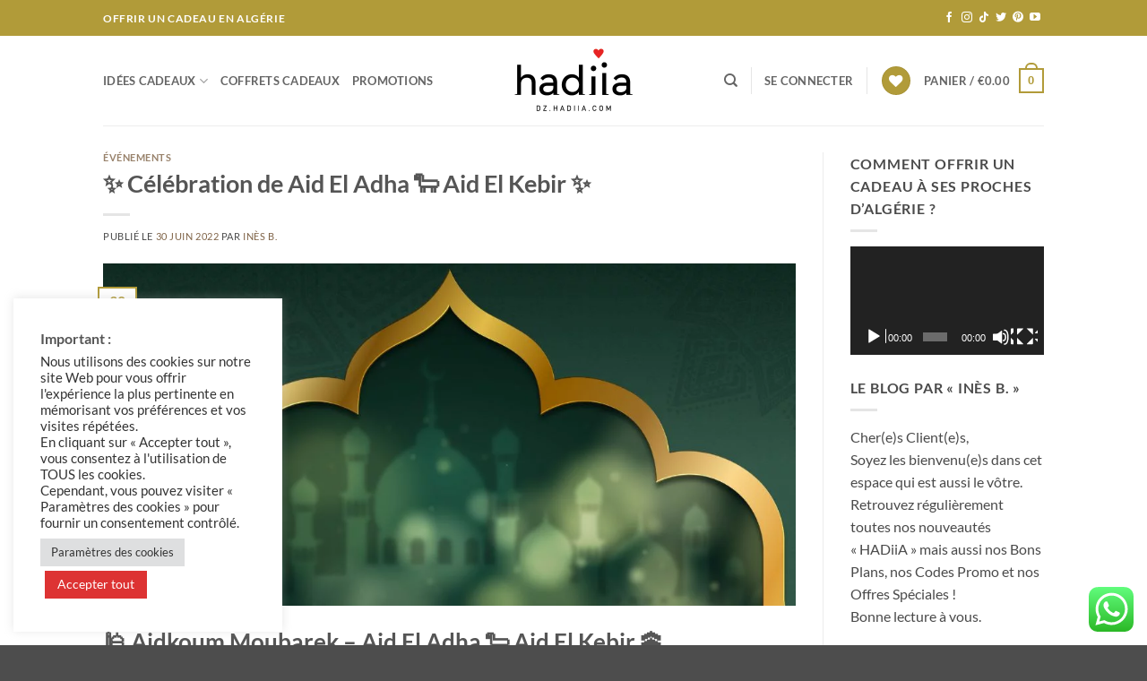

--- FILE ---
content_type: text/html; charset=UTF-8
request_url: https://dz.hadiia.com/celebration-de-aid-el-adha-aid-el-kebir/
body_size: 38030
content:
<!DOCTYPE html>
<html lang="fr-FR" class="loading-site no-js">
<head>
	<meta charset="UTF-8" />
	<link rel="profile" href="http://gmpg.org/xfn/11" />
	<link rel="pingback" href="https://dz.hadiia.com/xmlrpc.php" />

					<script>document.documentElement.className = document.documentElement.className + ' yes-js js_active js'</script>
			<script>(function(html){html.className = html.className.replace(/\bno-js\b/,'js')})(document.documentElement);</script>
<meta name='robots' content='index, follow, max-image-preview:large, max-snippet:-1, max-video-preview:-1' />
	<style>img:is([sizes="auto" i], [sizes^="auto," i]) { contain-intrinsic-size: 3000px 1500px }</style>
	<meta name="viewport" content="width=device-width, initial-scale=1" />
	<!-- This site is optimized with the Yoast SEO plugin v26.2 - https://yoast.com/wordpress/plugins/seo/ -->
	<title>✨ Célébration de Aid El Adha 🐑 Aid El Kebir ✨ - Hadiia</title>
	<link rel="canonical" href="https://dz.hadiia.com/celebration-de-aid-el-adha-aid-el-kebir/" />
	<meta property="og:locale" content="fr_FR" />
	<meta property="og:type" content="article" />
	<meta property="og:title" content="✨ Célébration de Aid El Adha 🐑 Aid El Kebir ✨ - Hadiia" />
	<meta property="og:description" content="🕌 Aidkoum Moubarek &#8211; Aid El Adha 🐑 Aid El Kebir 🕋 La célébration de l&rsquo;Aïd al-Adha, Aïd el-Kébir, l&rsquo;une de nos plus grandes fêtes de l&rsquo;année arrive à grand pas. Offrez aux personnes qui vous sont chers nos excellents gâteaux orientaux !!! L&rsquo;équipe Hadiia vous souhaite Aidkoum Moubarek 💖 Pour visiter notre boutique : [...]" />
	<meta property="og:url" content="https://dz.hadiia.com/celebration-de-aid-el-adha-aid-el-kebir/" />
	<meta property="og:site_name" content="Hadiia" />
	<meta property="article:published_time" content="2022-06-30T16:00:08+00:00" />
	<meta property="article:modified_time" content="2025-02-28T09:28:29+00:00" />
	<meta property="og:image" content="https://dz.hadiia.com/wp-content/uploads/✨-Celebration-de-Aid-El-Adha-🐑-Aid-El-Kebir-✨.jpg" />
	<meta property="og:image:width" content="1050" />
	<meta property="og:image:height" content="520" />
	<meta property="og:image:type" content="image/jpeg" />
	<meta name="author" content="Inès B." />
	<meta name="twitter:card" content="summary_large_image" />
	<meta name="twitter:label1" content="Écrit par" />
	<meta name="twitter:data1" content="Inès B." />
	<meta name="twitter:label2" content="Durée de lecture estimée" />
	<meta name="twitter:data2" content="1 minute" />
	<script type="application/ld+json" class="yoast-schema-graph">{"@context":"https://schema.org","@graph":[{"@type":"WebPage","@id":"https://dz.hadiia.com/celebration-de-aid-el-adha-aid-el-kebir/","url":"https://dz.hadiia.com/celebration-de-aid-el-adha-aid-el-kebir/","name":"✨ Célébration de Aid El Adha 🐑 Aid El Kebir ✨ - Hadiia","isPartOf":{"@id":"https://dz.hadiia.com/#website"},"primaryImageOfPage":{"@id":"https://dz.hadiia.com/celebration-de-aid-el-adha-aid-el-kebir/#primaryimage"},"image":{"@id":"https://dz.hadiia.com/celebration-de-aid-el-adha-aid-el-kebir/#primaryimage"},"thumbnailUrl":"https://dz.hadiia.com/wp-content/uploads/✨-Celebration-de-Aid-El-Adha-🐑-Aid-El-Kebir-✨.jpg","datePublished":"2022-06-30T16:00:08+00:00","dateModified":"2025-02-28T09:28:29+00:00","author":{"@id":"https://dz.hadiia.com/#/schema/person/1ca7b61ef794e996ce8011eefec8ce73"},"breadcrumb":{"@id":"https://dz.hadiia.com/celebration-de-aid-el-adha-aid-el-kebir/#breadcrumb"},"inLanguage":"fr-FR","potentialAction":[{"@type":"ReadAction","target":["https://dz.hadiia.com/celebration-de-aid-el-adha-aid-el-kebir/"]}]},{"@type":"ImageObject","inLanguage":"fr-FR","@id":"https://dz.hadiia.com/celebration-de-aid-el-adha-aid-el-kebir/#primaryimage","url":"https://dz.hadiia.com/wp-content/uploads/✨-Celebration-de-Aid-El-Adha-🐑-Aid-El-Kebir-✨.jpg","contentUrl":"https://dz.hadiia.com/wp-content/uploads/✨-Celebration-de-Aid-El-Adha-🐑-Aid-El-Kebir-✨.jpg","width":1050,"height":520},{"@type":"BreadcrumbList","@id":"https://dz.hadiia.com/celebration-de-aid-el-adha-aid-el-kebir/#breadcrumb","itemListElement":[{"@type":"ListItem","position":1,"name":"Accueil","item":"https://dz.hadiia.com/"},{"@type":"ListItem","position":2,"name":"Blog","item":"https://dz.hadiia.com/blog/"},{"@type":"ListItem","position":3,"name":"✨ Célébration de Aid El Adha 🐑 Aid El Kebir ✨"}]},{"@type":"WebSite","@id":"https://dz.hadiia.com/#website","url":"https://dz.hadiia.com/","name":"Hadiia","description":"Offrir des cadeaux à vos proches en Algérie !","potentialAction":[{"@type":"SearchAction","target":{"@type":"EntryPoint","urlTemplate":"https://dz.hadiia.com/?s={search_term_string}"},"query-input":{"@type":"PropertyValueSpecification","valueRequired":true,"valueName":"search_term_string"}}],"inLanguage":"fr-FR"},{"@type":"Person","@id":"https://dz.hadiia.com/#/schema/person/1ca7b61ef794e996ce8011eefec8ce73","name":"Inès B.","image":{"@type":"ImageObject","inLanguage":"fr-FR","@id":"https://dz.hadiia.com/#/schema/person/image/","url":"https://secure.gravatar.com/avatar/e224b88e8702bda631f0f3cde30fe6be4ffeffac869363f88cb6fdb9fd59af64?s=96&d=mm&r=g","contentUrl":"https://secure.gravatar.com/avatar/e224b88e8702bda631f0f3cde30fe6be4ffeffac869363f88cb6fdb9fd59af64?s=96&d=mm&r=g","caption":"Inès B."},"description":"L'idée m'est venue de faire ce blog afin de partager avec nos client(e)s, lecteurs et lectrices toutes les nouveautés de notre site mais aussi les bons plans, les remises et les codes de réduction ... N'hésitez à partager aussi vos commentaires sur nos publications et nos produits. Avec Hadiia, \"Offrez un cadeau à vos proches en Algérie !\"","sameAs":["https://www.hadiia.com/"],"url":"https://dz.hadiia.com/author/bloghadiia-com/"}]}</script>
	<!-- / Yoast SEO plugin. -->


<link rel='dns-prefetch' href='//capi-automation.s3.us-east-2.amazonaws.com' />
<link rel='dns-prefetch' href='//www.googletagmanager.com' />
<link rel='prefetch' href='https://dz.hadiia.com/wp-content/themes/flatsome/assets/js/flatsome.js?ver=e2eddd6c228105dac048' />
<link rel='prefetch' href='https://dz.hadiia.com/wp-content/themes/flatsome/assets/js/chunk.slider.js?ver=3.20.3' />
<link rel='prefetch' href='https://dz.hadiia.com/wp-content/themes/flatsome/assets/js/chunk.popups.js?ver=3.20.3' />
<link rel='prefetch' href='https://dz.hadiia.com/wp-content/themes/flatsome/assets/js/chunk.tooltips.js?ver=3.20.3' />
<link rel='prefetch' href='https://dz.hadiia.com/wp-content/themes/flatsome/assets/js/woocommerce.js?ver=1c9be63d628ff7c3ff4c' />
<link rel="alternate" type="application/rss+xml" title="Hadiia &raquo; Flux" href="https://dz.hadiia.com/feed/" />
<link rel="alternate" type="application/rss+xml" title="Hadiia &raquo; Flux des commentaires" href="https://dz.hadiia.com/comments/feed/" />
<link rel="alternate" type="application/rss+xml" title="Hadiia &raquo; ✨ Célébration de Aid El Adha 🐑 Aid El Kebir ✨ Flux des commentaires" href="https://dz.hadiia.com/celebration-de-aid-el-adha-aid-el-kebir/feed/" />
<script type="text/javascript">
/* <![CDATA[ */
window._wpemojiSettings = {"baseUrl":"https:\/\/s.w.org\/images\/core\/emoji\/16.0.1\/72x72\/","ext":".png","svgUrl":"https:\/\/s.w.org\/images\/core\/emoji\/16.0.1\/svg\/","svgExt":".svg","source":{"concatemoji":"https:\/\/dz.hadiia.com\/wp-includes\/js\/wp-emoji-release.min.js?ver=6.8.3"}};
/*! This file is auto-generated */
!function(s,n){var o,i,e;function c(e){try{var t={supportTests:e,timestamp:(new Date).valueOf()};sessionStorage.setItem(o,JSON.stringify(t))}catch(e){}}function p(e,t,n){e.clearRect(0,0,e.canvas.width,e.canvas.height),e.fillText(t,0,0);var t=new Uint32Array(e.getImageData(0,0,e.canvas.width,e.canvas.height).data),a=(e.clearRect(0,0,e.canvas.width,e.canvas.height),e.fillText(n,0,0),new Uint32Array(e.getImageData(0,0,e.canvas.width,e.canvas.height).data));return t.every(function(e,t){return e===a[t]})}function u(e,t){e.clearRect(0,0,e.canvas.width,e.canvas.height),e.fillText(t,0,0);for(var n=e.getImageData(16,16,1,1),a=0;a<n.data.length;a++)if(0!==n.data[a])return!1;return!0}function f(e,t,n,a){switch(t){case"flag":return n(e,"\ud83c\udff3\ufe0f\u200d\u26a7\ufe0f","\ud83c\udff3\ufe0f\u200b\u26a7\ufe0f")?!1:!n(e,"\ud83c\udde8\ud83c\uddf6","\ud83c\udde8\u200b\ud83c\uddf6")&&!n(e,"\ud83c\udff4\udb40\udc67\udb40\udc62\udb40\udc65\udb40\udc6e\udb40\udc67\udb40\udc7f","\ud83c\udff4\u200b\udb40\udc67\u200b\udb40\udc62\u200b\udb40\udc65\u200b\udb40\udc6e\u200b\udb40\udc67\u200b\udb40\udc7f");case"emoji":return!a(e,"\ud83e\udedf")}return!1}function g(e,t,n,a){var r="undefined"!=typeof WorkerGlobalScope&&self instanceof WorkerGlobalScope?new OffscreenCanvas(300,150):s.createElement("canvas"),o=r.getContext("2d",{willReadFrequently:!0}),i=(o.textBaseline="top",o.font="600 32px Arial",{});return e.forEach(function(e){i[e]=t(o,e,n,a)}),i}function t(e){var t=s.createElement("script");t.src=e,t.defer=!0,s.head.appendChild(t)}"undefined"!=typeof Promise&&(o="wpEmojiSettingsSupports",i=["flag","emoji"],n.supports={everything:!0,everythingExceptFlag:!0},e=new Promise(function(e){s.addEventListener("DOMContentLoaded",e,{once:!0})}),new Promise(function(t){var n=function(){try{var e=JSON.parse(sessionStorage.getItem(o));if("object"==typeof e&&"number"==typeof e.timestamp&&(new Date).valueOf()<e.timestamp+604800&&"object"==typeof e.supportTests)return e.supportTests}catch(e){}return null}();if(!n){if("undefined"!=typeof Worker&&"undefined"!=typeof OffscreenCanvas&&"undefined"!=typeof URL&&URL.createObjectURL&&"undefined"!=typeof Blob)try{var e="postMessage("+g.toString()+"("+[JSON.stringify(i),f.toString(),p.toString(),u.toString()].join(",")+"));",a=new Blob([e],{type:"text/javascript"}),r=new Worker(URL.createObjectURL(a),{name:"wpTestEmojiSupports"});return void(r.onmessage=function(e){c(n=e.data),r.terminate(),t(n)})}catch(e){}c(n=g(i,f,p,u))}t(n)}).then(function(e){for(var t in e)n.supports[t]=e[t],n.supports.everything=n.supports.everything&&n.supports[t],"flag"!==t&&(n.supports.everythingExceptFlag=n.supports.everythingExceptFlag&&n.supports[t]);n.supports.everythingExceptFlag=n.supports.everythingExceptFlag&&!n.supports.flag,n.DOMReady=!1,n.readyCallback=function(){n.DOMReady=!0}}).then(function(){return e}).then(function(){var e;n.supports.everything||(n.readyCallback(),(e=n.source||{}).concatemoji?t(e.concatemoji):e.wpemoji&&e.twemoji&&(t(e.twemoji),t(e.wpemoji)))}))}((window,document),window._wpemojiSettings);
/* ]]> */
</script>
<link rel='stylesheet' id='ht_ctc_main_css-css' href='https://dz.hadiia.com/wp-content/plugins/click-to-chat-for-whatsapp/new/inc/assets/css/main.css?ver=4.29' type='text/css' media='all' />
<link rel='stylesheet' id='sbi_styles-css' href='https://dz.hadiia.com/wp-content/plugins/instagram-feed/css/sbi-styles.min.css?ver=6.9.1' type='text/css' media='all' />
<style id='wp-emoji-styles-inline-css' type='text/css'>

	img.wp-smiley, img.emoji {
		display: inline !important;
		border: none !important;
		box-shadow: none !important;
		height: 1em !important;
		width: 1em !important;
		margin: 0 0.07em !important;
		vertical-align: -0.1em !important;
		background: none !important;
		padding: 0 !important;
	}
</style>
<style id='wp-block-library-inline-css' type='text/css'>
:root{--wp-admin-theme-color:#007cba;--wp-admin-theme-color--rgb:0,124,186;--wp-admin-theme-color-darker-10:#006ba1;--wp-admin-theme-color-darker-10--rgb:0,107,161;--wp-admin-theme-color-darker-20:#005a87;--wp-admin-theme-color-darker-20--rgb:0,90,135;--wp-admin-border-width-focus:2px;--wp-block-synced-color:#7a00df;--wp-block-synced-color--rgb:122,0,223;--wp-bound-block-color:var(--wp-block-synced-color)}@media (min-resolution:192dpi){:root{--wp-admin-border-width-focus:1.5px}}.wp-element-button{cursor:pointer}:root{--wp--preset--font-size--normal:16px;--wp--preset--font-size--huge:42px}:root .has-very-light-gray-background-color{background-color:#eee}:root .has-very-dark-gray-background-color{background-color:#313131}:root .has-very-light-gray-color{color:#eee}:root .has-very-dark-gray-color{color:#313131}:root .has-vivid-green-cyan-to-vivid-cyan-blue-gradient-background{background:linear-gradient(135deg,#00d084,#0693e3)}:root .has-purple-crush-gradient-background{background:linear-gradient(135deg,#34e2e4,#4721fb 50%,#ab1dfe)}:root .has-hazy-dawn-gradient-background{background:linear-gradient(135deg,#faaca8,#dad0ec)}:root .has-subdued-olive-gradient-background{background:linear-gradient(135deg,#fafae1,#67a671)}:root .has-atomic-cream-gradient-background{background:linear-gradient(135deg,#fdd79a,#004a59)}:root .has-nightshade-gradient-background{background:linear-gradient(135deg,#330968,#31cdcf)}:root .has-midnight-gradient-background{background:linear-gradient(135deg,#020381,#2874fc)}.has-regular-font-size{font-size:1em}.has-larger-font-size{font-size:2.625em}.has-normal-font-size{font-size:var(--wp--preset--font-size--normal)}.has-huge-font-size{font-size:var(--wp--preset--font-size--huge)}.has-text-align-center{text-align:center}.has-text-align-left{text-align:left}.has-text-align-right{text-align:right}#end-resizable-editor-section{display:none}.aligncenter{clear:both}.items-justified-left{justify-content:flex-start}.items-justified-center{justify-content:center}.items-justified-right{justify-content:flex-end}.items-justified-space-between{justify-content:space-between}.screen-reader-text{border:0;clip-path:inset(50%);height:1px;margin:-1px;overflow:hidden;padding:0;position:absolute;width:1px;word-wrap:normal!important}.screen-reader-text:focus{background-color:#ddd;clip-path:none;color:#444;display:block;font-size:1em;height:auto;left:5px;line-height:normal;padding:15px 23px 14px;text-decoration:none;top:5px;width:auto;z-index:100000}html :where(.has-border-color){border-style:solid}html :where([style*=border-top-color]){border-top-style:solid}html :where([style*=border-right-color]){border-right-style:solid}html :where([style*=border-bottom-color]){border-bottom-style:solid}html :where([style*=border-left-color]){border-left-style:solid}html :where([style*=border-width]){border-style:solid}html :where([style*=border-top-width]){border-top-style:solid}html :where([style*=border-right-width]){border-right-style:solid}html :where([style*=border-bottom-width]){border-bottom-style:solid}html :where([style*=border-left-width]){border-left-style:solid}html :where(img[class*=wp-image-]){height:auto;max-width:100%}:where(figure){margin:0 0 1em}html :where(.is-position-sticky){--wp-admin--admin-bar--position-offset:var(--wp-admin--admin-bar--height,0px)}@media screen and (max-width:600px){html :where(.is-position-sticky){--wp-admin--admin-bar--position-offset:0px}}
</style>
<link rel='stylesheet' id='contact-form-7-css' href='https://dz.hadiia.com/wp-content/plugins/contact-form-7/includes/css/styles.css?ver=6.1.2' type='text/css' media='all' />
<link rel='stylesheet' id='cookie-law-info-css' href='https://dz.hadiia.com/wp-content/plugins/cookie-law-info/legacy/public/css/cookie-law-info-public.css?ver=3.3.6' type='text/css' media='all' />
<link rel='stylesheet' id='cookie-law-info-gdpr-css' href='https://dz.hadiia.com/wp-content/plugins/cookie-law-info/legacy/public/css/cookie-law-info-gdpr.css?ver=3.3.6' type='text/css' media='all' />
<style id='woocommerce-inline-inline-css' type='text/css'>
.woocommerce form .form-row .required { visibility: visible; }
</style>
<link rel='stylesheet' id='brands-styles-css' href='https://dz.hadiia.com/wp-content/plugins/woocommerce/assets/css/brands.css?ver=10.3.7' type='text/css' media='all' />
<link rel='stylesheet' id='flatsome-woocommerce-wishlist-css' href='https://dz.hadiia.com/wp-content/themes/flatsome/inc/integrations/wc-yith-wishlist/wishlist.css?ver=3.20.3' type='text/css' media='all' />
<link rel='stylesheet' id='flatsome-main-css' href='https://dz.hadiia.com/wp-content/themes/flatsome/assets/css/flatsome.css?ver=3.20.3' type='text/css' media='all' />
<style id='flatsome-main-inline-css' type='text/css'>
@font-face {
				font-family: "fl-icons";
				font-display: block;
				src: url(https://dz.hadiia.com/wp-content/themes/flatsome/assets/css/icons/fl-icons.eot?v=3.20.3);
				src:
					url(https://dz.hadiia.com/wp-content/themes/flatsome/assets/css/icons/fl-icons.eot#iefix?v=3.20.3) format("embedded-opentype"),
					url(https://dz.hadiia.com/wp-content/themes/flatsome/assets/css/icons/fl-icons.woff2?v=3.20.3) format("woff2"),
					url(https://dz.hadiia.com/wp-content/themes/flatsome/assets/css/icons/fl-icons.ttf?v=3.20.3) format("truetype"),
					url(https://dz.hadiia.com/wp-content/themes/flatsome/assets/css/icons/fl-icons.woff?v=3.20.3) format("woff"),
					url(https://dz.hadiia.com/wp-content/themes/flatsome/assets/css/icons/fl-icons.svg?v=3.20.3#fl-icons) format("svg");
			}
</style>
<link rel='stylesheet' id='flatsome-shop-css' href='https://dz.hadiia.com/wp-content/themes/flatsome/assets/css/flatsome-shop.css?ver=3.20.3' type='text/css' media='all' />
<link rel='stylesheet' id='flatsome-style-css' href='https://dz.hadiia.com/wp-content/themes/flatsome/style.css?ver=3.20.3' type='text/css' media='all' />
<link rel='stylesheet' id='sib-front-css-css' href='https://dz.hadiia.com/wp-content/plugins/mailin/css/mailin-front.css?ver=6.8.3' type='text/css' media='all' />
<script type="text/javascript" src="https://dz.hadiia.com/wp-includes/js/jquery/jquery.min.js?ver=3.7.1" id="jquery-core-js"></script>
<script type="text/javascript" src="https://dz.hadiia.com/wp-includes/js/jquery/jquery-migrate.min.js?ver=3.4.1" id="jquery-migrate-js"></script>
<script type="text/javascript" id="cookie-law-info-js-extra">
/* <![CDATA[ */
var Cli_Data = {"nn_cookie_ids":[],"cookielist":[],"non_necessary_cookies":[],"ccpaEnabled":"","ccpaRegionBased":"","ccpaBarEnabled":"","strictlyEnabled":["necessary","obligatoire"],"ccpaType":"gdpr","js_blocking":"1","custom_integration":"","triggerDomRefresh":"","secure_cookies":""};
var cli_cookiebar_settings = {"animate_speed_hide":"500","animate_speed_show":"500","background":"#FFF","border":"#b1a6a6c2","border_on":"","button_1_button_colour":"#dd3333","button_1_button_hover":"#b12929","button_1_link_colour":"#fff","button_1_as_button":"1","button_1_new_win":"","button_2_button_colour":"#333","button_2_button_hover":"#292929","button_2_link_colour":"#444","button_2_as_button":"","button_2_hidebar":"","button_3_button_colour":"#dedfe0","button_3_button_hover":"#b2b2b3","button_3_link_colour":"#333333","button_3_as_button":"1","button_3_new_win":"","button_4_button_colour":"#dedfe0","button_4_button_hover":"#b2b2b3","button_4_link_colour":"#333333","button_4_as_button":"1","button_7_button_colour":"#dd3333","button_7_button_hover":"#b12929","button_7_link_colour":"#fff","button_7_as_button":"1","button_7_new_win":"","font_family":"inherit","header_fix":"","notify_animate_hide":"1","notify_animate_show":"","notify_div_id":"#cookie-law-info-bar","notify_position_horizontal":"right","notify_position_vertical":"bottom","scroll_close":"","scroll_close_reload":"","accept_close_reload":"","reject_close_reload":"","showagain_tab":"","showagain_background":"#fff","showagain_border":"#000","showagain_div_id":"#cookie-law-info-again","showagain_x_position":"100px","text":"#333333","show_once_yn":"","show_once":"10000","logging_on":"","as_popup":"","popup_overlay":"1","bar_heading_text":"Important :","cookie_bar_as":"widget","popup_showagain_position":"bottom-right","widget_position":"left"};
var log_object = {"ajax_url":"https:\/\/dz.hadiia.com\/wp-admin\/admin-ajax.php"};
/* ]]> */
</script>
<script type="text/javascript" src="https://dz.hadiia.com/wp-content/plugins/cookie-law-info/legacy/public/js/cookie-law-info-public.js?ver=3.3.6" id="cookie-law-info-js"></script>
<script type="text/javascript" src="https://dz.hadiia.com/wp-content/plugins/woocommerce/assets/js/jquery-blockui/jquery.blockUI.min.js?ver=2.7.0-wc.10.3.7" id="wc-jquery-blockui-js" data-wp-strategy="defer"></script>
<script type="text/javascript" id="wc-add-to-cart-js-extra">
/* <![CDATA[ */
var wc_add_to_cart_params = {"ajax_url":"\/wp-admin\/admin-ajax.php","wc_ajax_url":"\/?wc-ajax=%%endpoint%%","i18n_view_cart":"Voir le panier","cart_url":"https:\/\/dz.hadiia.com\/panier\/","is_cart":"","cart_redirect_after_add":"no"};
/* ]]> */
</script>
<script type="text/javascript" src="https://dz.hadiia.com/wp-content/plugins/woocommerce/assets/js/frontend/add-to-cart.min.js?ver=10.3.7" id="wc-add-to-cart-js" defer="defer" data-wp-strategy="defer"></script>
<script type="text/javascript" src="https://dz.hadiia.com/wp-content/plugins/woocommerce/assets/js/js-cookie/js.cookie.min.js?ver=2.1.4-wc.10.3.7" id="wc-js-cookie-js" data-wp-strategy="defer"></script>

<!-- Extrait de code de la balise Google (gtag.js) ajouté par Site Kit -->
<!-- Extrait Google Analytics ajouté par Site Kit -->
<script type="text/javascript" src="https://www.googletagmanager.com/gtag/js?id=G-KY2JN4N838" id="google_gtagjs-js" async></script>
<script type="text/javascript" id="google_gtagjs-js-after">
/* <![CDATA[ */
window.dataLayer = window.dataLayer || [];function gtag(){dataLayer.push(arguments);}
gtag("set","linker",{"domains":["dz.hadiia.com"]});
gtag("js", new Date());
gtag("set", "developer_id.dZTNiMT", true);
gtag("config", "G-KY2JN4N838");
/* ]]> */
</script>
<script type="text/javascript" id="sib-front-js-js-extra">
/* <![CDATA[ */
var sibErrMsg = {"invalidMail":"Veuillez entrer une adresse e-mail valide.","requiredField":"Veuillez compl\u00e9ter les champs obligatoires.","invalidDateFormat":"Veuillez entrer une date valide.","invalidSMSFormat":"Veuillez entrer une num\u00e9ro de t\u00e9l\u00e9phone valide."};
var ajax_sib_front_object = {"ajax_url":"https:\/\/dz.hadiia.com\/wp-admin\/admin-ajax.php","ajax_nonce":"467a8a94f7","flag_url":"https:\/\/dz.hadiia.com\/wp-content\/plugins\/mailin\/img\/flags\/"};
/* ]]> */
</script>
<script type="text/javascript" src="https://dz.hadiia.com/wp-content/plugins/mailin/js/mailin-front.js?ver=1754632685" id="sib-front-js-js"></script>
<link rel="https://api.w.org/" href="https://dz.hadiia.com/wp-json/" /><link rel="alternate" title="JSON" type="application/json" href="https://dz.hadiia.com/wp-json/wp/v2/posts/15086" /><link rel="EditURI" type="application/rsd+xml" title="RSD" href="https://dz.hadiia.com/xmlrpc.php?rsd" />
<meta name="generator" content="WordPress 6.8.3" />
<meta name="generator" content="WooCommerce 10.3.7" />
<link rel='shortlink' href='https://dz.hadiia.com/?p=15086' />
<link rel="alternate" title="oEmbed (JSON)" type="application/json+oembed" href="https://dz.hadiia.com/wp-json/oembed/1.0/embed?url=https%3A%2F%2Fdz.hadiia.com%2Fcelebration-de-aid-el-adha-aid-el-kebir%2F" />
<link rel="alternate" title="oEmbed (XML)" type="text/xml+oembed" href="https://dz.hadiia.com/wp-json/oembed/1.0/embed?url=https%3A%2F%2Fdz.hadiia.com%2Fcelebration-de-aid-el-adha-aid-el-kebir%2F&#038;format=xml" />
<meta name="ti-site-data" content="[base64]" /><meta name="generator" content="Site Kit by Google 1.164.0" /><style id="mystickymenu" type="text/css">#mysticky-nav { width:100%; position: static; height: auto !important; }#mysticky-nav.wrapfixed { position:fixed; left: 0px; margin-top:0px;  z-index: 99990; -webkit-transition: 0.3s; -moz-transition: 0.3s; -o-transition: 0.3s; transition: 0.3s; -ms-filter:"progid:DXImageTransform.Microsoft.Alpha(Opacity=90)"; filter: alpha(opacity=90); opacity:0.9; background-color: #f7f5e7;}#mysticky-nav.wrapfixed .myfixed{ background-color: #f7f5e7; position: relative;top: auto;left: auto;right: auto;}#mysticky-nav .myfixed { margin:0 auto; float:none; border:0px; background:none; max-width:100%; }</style>			<style type="text/css">
																															</style>
			<!-- Google tag (gtag.js) -->
<script async src="https://www.googletagmanager.com/gtag/js?id=AW-16838530391"></script>
<script>
  window.dataLayer = window.dataLayer || [];
  function gtag(){dataLayer.push(arguments);}
  gtag('js', new Date());

  gtag('config', 'AW-16838530391');
</script>
<!-- Event snippet for Ajout au panier conversion page -->
<script>
  gtag('event', 'conversion', {'send_to': 'AW-16838530391/AwRVCJX-uKUaENeqnt0-'});
</script>
	<noscript><style>.woocommerce-product-gallery{ opacity: 1 !important; }</style></noscript>
	<script type="text/javascript" src="https://cdn.brevo.com/js/sdk-loader.js" async></script>
<script type="text/javascript">
  window.Brevo = window.Brevo || [];
  window.Brevo.push(['init', {"client_key":"nva9p36aorglg8olsu2vizfv","email_id":null,"push":{"customDomain":"https:\/\/dz.hadiia.com\/wp-content\/plugins\/mailin\/"},"service_worker_url":"sw.js?key=${key}","frame_url":"brevo-frame.html"}]);
</script>			<script  type="text/javascript">
				!function(f,b,e,v,n,t,s){if(f.fbq)return;n=f.fbq=function(){n.callMethod?
					n.callMethod.apply(n,arguments):n.queue.push(arguments)};if(!f._fbq)f._fbq=n;
					n.push=n;n.loaded=!0;n.version='2.0';n.queue=[];t=b.createElement(e);t.async=!0;
					t.src=v;s=b.getElementsByTagName(e)[0];s.parentNode.insertBefore(t,s)}(window,
					document,'script','https://connect.facebook.net/en_US/fbevents.js');
			</script>
			<!-- WooCommerce Facebook Integration Begin -->
			<script  type="text/javascript">

				fbq('init', '772735316925104', {}, {
    "agent": "woocommerce_0-10.3.7-3.5.12"
});

				document.addEventListener( 'DOMContentLoaded', function() {
					// Insert placeholder for events injected when a product is added to the cart through AJAX.
					document.body.insertAdjacentHTML( 'beforeend', '<div class=\"wc-facebook-pixel-event-placeholder\"></div>' );
				}, false );

			</script>
			<!-- WooCommerce Facebook Integration End -->
			
<!-- Extrait Google Tag Manager ajouté par Site Kit -->
<script type="text/javascript">
/* <![CDATA[ */

			( function( w, d, s, l, i ) {
				w[l] = w[l] || [];
				w[l].push( {'gtm.start': new Date().getTime(), event: 'gtm.js'} );
				var f = d.getElementsByTagName( s )[0],
					j = d.createElement( s ), dl = l != 'dataLayer' ? '&l=' + l : '';
				j.async = true;
				j.src = 'https://www.googletagmanager.com/gtm.js?id=' + i + dl;
				f.parentNode.insertBefore( j, f );
			} )( window, document, 'script', 'dataLayer', 'GTM-MVW2982' );
			
/* ]]> */
</script>

<!-- End Google Tag Manager snippet added by Site Kit -->
<link rel="icon" href="https://dz.hadiia.com/wp-content/uploads/cropped-hadiia-algerie-cadeaux-icon-32x32.png" sizes="32x32" />
<link rel="icon" href="https://dz.hadiia.com/wp-content/uploads/cropped-hadiia-algerie-cadeaux-icon-192x192.png" sizes="192x192" />
<link rel="apple-touch-icon" href="https://dz.hadiia.com/wp-content/uploads/cropped-hadiia-algerie-cadeaux-icon-180x180.png" />
<meta name="msapplication-TileImage" content="https://dz.hadiia.com/wp-content/uploads/cropped-hadiia-algerie-cadeaux-icon-270x270.png" />
<style id="custom-css" type="text/css">:root {--primary-color: #b19b39;--fs-color-primary: #b19b39;--fs-color-secondary: #d33a75;--fs-color-success: #6db426;--fs-color-alert: #b20000;--fs-color-base: #4a4a4a;--fs-experimental-link-color: #7f6347;--fs-experimental-link-color-hover: #b19b39;}.tooltipster-base {--tooltip-color: #fff;--tooltip-bg-color: #000;}.off-canvas-right .mfp-content, .off-canvas-left .mfp-content {--drawer-width: 300px;}.off-canvas .mfp-content.off-canvas-cart {--drawer-width: 360px;}.header-main{height: 100px}#logo img{max-height: 100px}#logo{width:140px;}.header-bottom{min-height: 10px}.header-top{min-height: 40px}.transparent .header-main{height: 90px}.transparent #logo img{max-height: 90px}.has-transparent + .page-title:first-of-type,.has-transparent + #main > .page-title,.has-transparent + #main > div > .page-title,.has-transparent + #main .page-header-wrapper:first-of-type .page-title{padding-top: 120px;}.header.show-on-scroll,.stuck .header-main{height:70px!important}.stuck #logo img{max-height: 70px!important}.header-bg-color {background-color: rgba(255,255,255,0.9)}.header-bottom {background-color: #f1f1f1}.top-bar-nav > li > a{line-height: 16px }.stuck .header-main .nav > li > a{line-height: 50px }@media (max-width: 549px) {.header-main{height: 59px}#logo img{max-height: 59px}}.nav-dropdown{font-size:100%}body{font-family: Lato, sans-serif;}body {font-weight: 400;font-style: normal;}.nav > li > a {font-family: Lato, sans-serif;}.mobile-sidebar-levels-2 .nav > li > ul > li > a {font-family: Lato, sans-serif;}.nav > li > a,.mobile-sidebar-levels-2 .nav > li > ul > li > a {font-weight: 700;font-style: normal;}h1,h2,h3,h4,h5,h6,.heading-font, .off-canvas-center .nav-sidebar.nav-vertical > li > a{font-family: Lato, sans-serif;}h1,h2,h3,h4,h5,h6,.heading-font,.banner h1,.banner h2 {font-weight: 700;font-style: normal;}.alt-font{font-family: "Dancing Script", sans-serif;}.alt-font {font-weight: 400!important;font-style: normal!important;}.has-equal-box-heights .box-image {padding-top: 100%;}@media screen and (min-width: 550px){.products .box-vertical .box-image{min-width: 300px!important;width: 300px!important;}}.footer-1{background-color: #f7f7f7}.nav-vertical-fly-out > li + li {border-top-width: 1px; border-top-style: solid;}.label-new.menu-item > a:after{content:"Nouveau";}.label-hot.menu-item > a:after{content:"Populaire";}.label-sale.menu-item > a:after{content:"En action";}.label-popular.menu-item > a:after{content:"Populaire";}</style><style id="kirki-inline-styles">/* latin-ext */
@font-face {
  font-family: 'Lato';
  font-style: normal;
  font-weight: 400;
  font-display: swap;
  src: url(https://dz.hadiia.com/wp-content/fonts/lato/S6uyw4BMUTPHjxAwXjeu.woff2) format('woff2');
  unicode-range: U+0100-02BA, U+02BD-02C5, U+02C7-02CC, U+02CE-02D7, U+02DD-02FF, U+0304, U+0308, U+0329, U+1D00-1DBF, U+1E00-1E9F, U+1EF2-1EFF, U+2020, U+20A0-20AB, U+20AD-20C0, U+2113, U+2C60-2C7F, U+A720-A7FF;
}
/* latin */
@font-face {
  font-family: 'Lato';
  font-style: normal;
  font-weight: 400;
  font-display: swap;
  src: url(https://dz.hadiia.com/wp-content/fonts/lato/S6uyw4BMUTPHjx4wXg.woff2) format('woff2');
  unicode-range: U+0000-00FF, U+0131, U+0152-0153, U+02BB-02BC, U+02C6, U+02DA, U+02DC, U+0304, U+0308, U+0329, U+2000-206F, U+20AC, U+2122, U+2191, U+2193, U+2212, U+2215, U+FEFF, U+FFFD;
}
/* latin-ext */
@font-face {
  font-family: 'Lato';
  font-style: normal;
  font-weight: 700;
  font-display: swap;
  src: url(https://dz.hadiia.com/wp-content/fonts/lato/S6u9w4BMUTPHh6UVSwaPGR_p.woff2) format('woff2');
  unicode-range: U+0100-02BA, U+02BD-02C5, U+02C7-02CC, U+02CE-02D7, U+02DD-02FF, U+0304, U+0308, U+0329, U+1D00-1DBF, U+1E00-1E9F, U+1EF2-1EFF, U+2020, U+20A0-20AB, U+20AD-20C0, U+2113, U+2C60-2C7F, U+A720-A7FF;
}
/* latin */
@font-face {
  font-family: 'Lato';
  font-style: normal;
  font-weight: 700;
  font-display: swap;
  src: url(https://dz.hadiia.com/wp-content/fonts/lato/S6u9w4BMUTPHh6UVSwiPGQ.woff2) format('woff2');
  unicode-range: U+0000-00FF, U+0131, U+0152-0153, U+02BB-02BC, U+02C6, U+02DA, U+02DC, U+0304, U+0308, U+0329, U+2000-206F, U+20AC, U+2122, U+2191, U+2193, U+2212, U+2215, U+FEFF, U+FFFD;
}/* vietnamese */
@font-face {
  font-family: 'Dancing Script';
  font-style: normal;
  font-weight: 400;
  font-display: swap;
  src: url(https://dz.hadiia.com/wp-content/fonts/dancing-script/If2cXTr6YS-zF4S-kcSWSVi_sxjsohD9F50Ruu7BMSo3Rep8ltA.woff2) format('woff2');
  unicode-range: U+0102-0103, U+0110-0111, U+0128-0129, U+0168-0169, U+01A0-01A1, U+01AF-01B0, U+0300-0301, U+0303-0304, U+0308-0309, U+0323, U+0329, U+1EA0-1EF9, U+20AB;
}
/* latin-ext */
@font-face {
  font-family: 'Dancing Script';
  font-style: normal;
  font-weight: 400;
  font-display: swap;
  src: url(https://dz.hadiia.com/wp-content/fonts/dancing-script/If2cXTr6YS-zF4S-kcSWSVi_sxjsohD9F50Ruu7BMSo3ROp8ltA.woff2) format('woff2');
  unicode-range: U+0100-02BA, U+02BD-02C5, U+02C7-02CC, U+02CE-02D7, U+02DD-02FF, U+0304, U+0308, U+0329, U+1D00-1DBF, U+1E00-1E9F, U+1EF2-1EFF, U+2020, U+20A0-20AB, U+20AD-20C0, U+2113, U+2C60-2C7F, U+A720-A7FF;
}
/* latin */
@font-face {
  font-family: 'Dancing Script';
  font-style: normal;
  font-weight: 400;
  font-display: swap;
  src: url(https://dz.hadiia.com/wp-content/fonts/dancing-script/If2cXTr6YS-zF4S-kcSWSVi_sxjsohD9F50Ruu7BMSo3Sup8.woff2) format('woff2');
  unicode-range: U+0000-00FF, U+0131, U+0152-0153, U+02BB-02BC, U+02C6, U+02DA, U+02DC, U+0304, U+0308, U+0329, U+2000-206F, U+20AC, U+2122, U+2191, U+2193, U+2212, U+2215, U+FEFF, U+FFFD;
}</style></head>

<body class="wp-singular post-template-default single single-post postid-15086 single-format-standard wp-theme-flatsome theme-flatsome woocommerce-no-js lightbox nav-dropdown-has-arrow nav-dropdown-has-shadow nav-dropdown-has-border">

		<!-- Extrait Google Tag Manager (noscript) ajouté par Site Kit -->
		<noscript>
			<iframe src="https://www.googletagmanager.com/ns.html?id=GTM-MVW2982" height="0" width="0" style="display:none;visibility:hidden"></iframe>
		</noscript>
		<!-- End Google Tag Manager (noscript) snippet added by Site Kit -->
		
<a class="skip-link screen-reader-text" href="#main">Passer au contenu</a>

<div id="wrapper">

	
	<header id="header" class="header has-sticky sticky-jump">
		<div class="header-wrapper">
			<div id="top-bar" class="header-top hide-for-sticky nav-dark">
    <div class="flex-row container">
      <div class="flex-col hide-for-medium flex-left">
          <ul class="nav nav-left medium-nav-center nav-small  nav-line">
              <li class="html custom html_topbar_left"><strong class="uppercase">Offrir un Cadeau en Algérie</strong></li>          </ul>
      </div>

      <div class="flex-col hide-for-medium flex-center">
          <ul class="nav nav-center nav-small  nav-line">
                        </ul>
      </div>

      <div class="flex-col hide-for-medium flex-right">
         <ul class="nav top-bar-nav nav-right nav-small  nav-line">
              <li class="html header-social-icons ml-0">
	<div class="social-icons follow-icons" ><a href="https://www.facebook.com/hadiiashop" target="_blank" data-label="Facebook" class="icon plain tooltip facebook" title="Nous suivre sur Facebook" aria-label="Nous suivre sur Facebook" rel="noopener nofollow"><i class="icon-facebook" aria-hidden="true"></i></a><a href="https://www.instagram.com/hadiiashop/" target="_blank" data-label="Instagram" class="icon plain tooltip instagram" title="Nous suivre sur Instagram" aria-label="Nous suivre sur Instagram" rel="noopener nofollow"><i class="icon-instagram" aria-hidden="true"></i></a><a href="https://www.tiktok.com/@hadiiashop" target="_blank" data-label="TikTok" class="icon plain tooltip tiktok" title="Nous suivre sur TikTok" aria-label="Nous suivre sur TikTok" rel="noopener nofollow"><i class="icon-tiktok" aria-hidden="true"></i></a><a href="https://twitter.com/hadiiashop" data-label="Twitter" target="_blank" class="icon plain tooltip twitter" title="Nous suivre sur Twitter" aria-label="Nous suivre sur Twitter" rel="noopener nofollow"><i class="icon-twitter" aria-hidden="true"></i></a><a href="https://www.pinterest.ie/hadiiashop/" data-label="Pinterest" target="_blank" class="icon plain tooltip pinterest" title="Nous suivre sur Pinterest" aria-label="Nous suivre sur Pinterest" rel="noopener nofollow"><i class="icon-pinterest" aria-hidden="true"></i></a><a href="https://www.youtube.com/channel/UCDSpXX2LTOwywmXEO9KEtUw" data-label="YouTube" target="_blank" class="icon plain tooltip youtube" title="Nous suivre sur Youtube" aria-label="Nous suivre sur Youtube" rel="noopener nofollow"><i class="icon-youtube" aria-hidden="true"></i></a></div></li>
          </ul>
      </div>

            <div class="flex-col show-for-medium flex-grow">
          <ul class="nav nav-center nav-small mobile-nav  nav-line">
              <li class="html custom html_topbar_left"><strong class="uppercase">Offrir un Cadeau en Algérie</strong></li><li class="header-divider"></li><li class="html header-social-icons ml-0">
	<div class="social-icons follow-icons" ><a href="https://www.facebook.com/hadiiashop" target="_blank" data-label="Facebook" class="icon plain tooltip facebook" title="Nous suivre sur Facebook" aria-label="Nous suivre sur Facebook" rel="noopener nofollow"><i class="icon-facebook" aria-hidden="true"></i></a><a href="https://www.instagram.com/hadiiashop/" target="_blank" data-label="Instagram" class="icon plain tooltip instagram" title="Nous suivre sur Instagram" aria-label="Nous suivre sur Instagram" rel="noopener nofollow"><i class="icon-instagram" aria-hidden="true"></i></a><a href="https://www.tiktok.com/@hadiiashop" target="_blank" data-label="TikTok" class="icon plain tooltip tiktok" title="Nous suivre sur TikTok" aria-label="Nous suivre sur TikTok" rel="noopener nofollow"><i class="icon-tiktok" aria-hidden="true"></i></a><a href="https://twitter.com/hadiiashop" data-label="Twitter" target="_blank" class="icon plain tooltip twitter" title="Nous suivre sur Twitter" aria-label="Nous suivre sur Twitter" rel="noopener nofollow"><i class="icon-twitter" aria-hidden="true"></i></a><a href="https://www.pinterest.ie/hadiiashop/" data-label="Pinterest" target="_blank" class="icon plain tooltip pinterest" title="Nous suivre sur Pinterest" aria-label="Nous suivre sur Pinterest" rel="noopener nofollow"><i class="icon-pinterest" aria-hidden="true"></i></a><a href="https://www.youtube.com/channel/UCDSpXX2LTOwywmXEO9KEtUw" data-label="YouTube" target="_blank" class="icon plain tooltip youtube" title="Nous suivre sur Youtube" aria-label="Nous suivre sur Youtube" rel="noopener nofollow"><i class="icon-youtube" aria-hidden="true"></i></a></div></li>
          </ul>
      </div>
      
    </div>
</div>
<div id="masthead" class="header-main show-logo-center">
      <div class="header-inner flex-row container logo-center medium-logo-center" role="navigation">

          <!-- Logo -->
          <div id="logo" class="flex-col logo">
            
<!-- Header logo -->
<a href="https://dz.hadiia.com/" title="Hadiia - Offrir des cadeaux à vos proches en Algérie !" rel="home">
		<img width="280" height="200" src="https://dz.hadiia.com/wp-content/uploads/hadiia-cadeaux-algerie-logo.png" class="header_logo header-logo" alt="Hadiia"/><img  width="280" height="200" src="https://dz.hadiia.com/wp-content/uploads/hadiia-cadeaux-algerie-logo.png" class="header-logo-dark" alt="Hadiia"/></a>
          </div>

          <!-- Mobile Left Elements -->
          <div class="flex-col show-for-medium flex-left">
            <ul class="mobile-nav nav nav-left ">
              <li class="nav-icon has-icon">
			<a href="#" class="is-small" data-open="#main-menu" data-pos="left" data-bg="main-menu-overlay" role="button" aria-label="Menu" aria-controls="main-menu" aria-expanded="false" aria-haspopup="dialog" data-flatsome-role-button>
			<i class="icon-menu" aria-hidden="true"></i>					</a>
	</li>
            </ul>
          </div>

          <!-- Left Elements -->
          <div class="flex-col hide-for-medium flex-left
            ">
            <ul class="header-nav header-nav-main nav nav-left  nav-uppercase" >
              <li id="menu-item-300" class="menu-item menu-item-type-custom menu-item-object-custom menu-item-has-children menu-item-300 menu-item-design-default has-dropdown"><a href="https://dz.hadiia.com/shop/" class="nav-top-link" aria-expanded="false" aria-haspopup="menu">Idées Cadeaux<i class="icon-angle-down" aria-hidden="true"></i></a>
<ul class="sub-menu nav-dropdown nav-dropdown-default">
	<li id="menu-item-755" class="menu-item menu-item-type-custom menu-item-object-custom menu-item-755"><a href="https://dz.hadiia.com/categorie/parfums-soins/">Parfums &#038; Soins</a></li>
	<li id="menu-item-751" class="menu-item menu-item-type-custom menu-item-object-custom menu-item-751"><a href="https://dz.hadiia.com/categorie/fleurs/">Fleurs</a></li>
	<li id="menu-item-752" class="menu-item menu-item-type-custom menu-item-object-custom menu-item-752"><a href="https://dz.hadiia.com/categorie/gourmet/">Gourmet</a></li>
	<li id="menu-item-748" class="menu-item menu-item-type-custom menu-item-object-custom menu-item-748"><a href="https://dz.hadiia.com/categorie/coffrets-cadeaux/">Coffrets Cadeaux</a></li>
	<li id="menu-item-749" class="menu-item menu-item-type-custom menu-item-object-custom menu-item-749"><a href="https://dz.hadiia.com/categorie/electro-menager/">Électroménagers</a></li>
	<li id="menu-item-756" class="menu-item menu-item-type-custom menu-item-object-custom menu-item-756"><a href="https://dz.hadiia.com/categorie/sante-bien-etre/">Santé &#038; Bien-être</a></li>
	<li id="menu-item-753" class="menu-item menu-item-type-custom menu-item-object-custom menu-item-753"><a href="https://dz.hadiia.com/categorie/high-tech/">High Tech</a></li>
	<li id="menu-item-750" class="menu-item menu-item-type-custom menu-item-object-custom menu-item-750"><a href="https://dz.hadiia.com/categorie/enfants-bebes/">Enfants &#038; Bébés</a></li>
	<li id="menu-item-747" class="menu-item menu-item-type-custom menu-item-object-custom menu-item-747"><a href="https://dz.hadiia.com/categorie/bijoux-accessoires/">Bijoux &#038; Accessoires</a></li>
	<li id="menu-item-754" class="menu-item menu-item-type-custom menu-item-object-custom menu-item-754"><a href="https://dz.hadiia.com/categorie/maison-deco/">Maison &#038; Déco</a></li>
</ul>
</li>
<li id="menu-item-14096" class="menu-item menu-item-type-custom menu-item-object-custom menu-item-14096 menu-item-design-default"><a href="https://dz.hadiia.com/categorie/coffrets-cadeaux/" class="nav-top-link">Coffrets Cadeaux</a></li>
<li id="menu-item-302" class="menu-item menu-item-type-custom menu-item-object-custom menu-item-302 menu-item-design-default"><a href="https://dz.hadiia.com/promotion/" class="nav-top-link">Promotions</a></li>
            </ul>
          </div>

          <!-- Right Elements -->
          <div class="flex-col hide-for-medium flex-right">
            <ul class="header-nav header-nav-main nav nav-right  nav-uppercase">
              <li class="header-search header-search-dropdown has-icon has-dropdown menu-item-has-children">
		<a href="#" aria-label="Recherche" aria-haspopup="true" aria-expanded="false" aria-controls="ux-search-dropdown" class="nav-top-link is-small"><i class="icon-search" aria-hidden="true"></i></a>
		<ul id="ux-search-dropdown" class="nav-dropdown nav-dropdown-default">
	 	<li class="header-search-form search-form html relative has-icon">
	<div class="header-search-form-wrapper">
		<div class="searchform-wrapper ux-search-box relative is-normal"><form role="search" method="get" class="searchform" action="https://dz.hadiia.com/">
	<div class="flex-row relative">
						<div class="flex-col flex-grow">
			<label class="screen-reader-text" for="woocommerce-product-search-field-0">Recherche pour :</label>
			<input type="search" id="woocommerce-product-search-field-0" class="search-field mb-0" placeholder="Recherche&hellip;" value="" name="s" />
			<input type="hidden" name="post_type" value="product" />
					</div>
		<div class="flex-col">
			<button type="submit" value="Recherche" class="ux-search-submit submit-button secondary button  icon mb-0" aria-label="Envoyer">
				<i class="icon-search" aria-hidden="true"></i>			</button>
		</div>
	</div>
	<div class="live-search-results text-left z-top"></div>
</form>
</div>	</div>
</li>
	</ul>
</li>
<li class="header-divider"></li>
<li class="account-item has-icon">

	<a href="https://dz.hadiia.com/mon-compte/" class="nav-top-link nav-top-not-logged-in is-small" title="Se connecter" role="button" data-open="#login-form-popup" aria-controls="login-form-popup" aria-expanded="false" aria-haspopup="dialog" data-flatsome-role-button>
					<span>
			Se connecter			</span>
				</a>




</li>
<li class="header-divider"></li><li class="header-wishlist-icon">
	<div class="header-button">		<a href="https://dz.hadiia.com/ma-liste-de-souhaits/" class="wishlist-link icon primary button circle is-small" title="Liste de souhaits" aria-label="Liste de souhaits">
						<i class="wishlist-icon icon-heart" aria-hidden="true"></i>		</a>
	</div></li>
<li class="cart-item has-icon has-dropdown">

<a href="https://dz.hadiia.com/panier/" class="header-cart-link nav-top-link is-small" title="Panier" aria-label="Voir le panier" aria-expanded="false" aria-haspopup="true" role="button" data-flatsome-role-button>

<span class="header-cart-title">
   Panier   /      <span class="cart-price"><span class="woocommerce-Price-amount amount"><bdi><span class="woocommerce-Price-currencySymbol">&euro;</span>0.00</bdi></span></span>
  </span>

    <span class="cart-icon image-icon">
    <strong>0</strong>
  </span>
  </a>

 <ul class="nav-dropdown nav-dropdown-default">
    <li class="html widget_shopping_cart">
      <div class="widget_shopping_cart_content">
        

	<div class="ux-mini-cart-empty flex flex-row-col text-center pt pb">
				<div class="ux-mini-cart-empty-icon">
			<svg aria-hidden="true" xmlns="http://www.w3.org/2000/svg" viewBox="0 0 17 19" style="opacity:.1;height:80px;">
				<path d="M8.5 0C6.7 0 5.3 1.2 5.3 2.7v2H2.1c-.3 0-.6.3-.7.7L0 18.2c0 .4.2.8.6.8h15.7c.4 0 .7-.3.7-.7v-.1L15.6 5.4c0-.3-.3-.6-.7-.6h-3.2v-2c0-1.6-1.4-2.8-3.2-2.8zM6.7 2.7c0-.8.8-1.4 1.8-1.4s1.8.6 1.8 1.4v2H6.7v-2zm7.5 3.4 1.3 11.5h-14L2.8 6.1h2.5v1.4c0 .4.3.7.7.7.4 0 .7-.3.7-.7V6.1h3.5v1.4c0 .4.3.7.7.7s.7-.3.7-.7V6.1h2.6z" fill-rule="evenodd" clip-rule="evenodd" fill="currentColor"></path>
			</svg>
		</div>
				<p class="woocommerce-mini-cart__empty-message empty">Votre panier est vide.</p>
					<p class="return-to-shop">
				<a class="button primary wc-backward" href="https://dz.hadiia.com/shop/">
					Retour à la boutique				</a>
			</p>
				</div>


      </div>
    </li>
     </ul>

</li>
            </ul>
          </div>

          <!-- Mobile Right Elements -->
          <div class="flex-col show-for-medium flex-right">
            <ul class="mobile-nav nav nav-right ">
              <li class="header-wishlist-icon has-icon">
	<div class="header-button">	<a href="https://dz.hadiia.com/ma-liste-de-souhaits/" class="wishlist-link icon primary button circle is-small" title="Liste de souhaits" aria-label="Liste de souhaits">
		<i class="wishlist-icon icon-heart" aria-hidden="true"></i>	</a>
	</div></li>
<li class="cart-item has-icon">


		<a href="https://dz.hadiia.com/panier/" class="header-cart-link nav-top-link is-small off-canvas-toggle" title="Panier" aria-label="Voir le panier" aria-expanded="false" aria-haspopup="dialog" role="button" data-open="#cart-popup" data-class="off-canvas-cart" data-pos="right" aria-controls="cart-popup" data-flatsome-role-button>

    <span class="cart-icon image-icon">
    <strong>0</strong>
  </span>
  </a>


  <!-- Cart Sidebar Popup -->
  <div id="cart-popup" class="mfp-hide">
  <div class="cart-popup-inner inner-padding cart-popup-inner--sticky">
      <div class="cart-popup-title text-center">
          <span class="heading-font uppercase">Panier</span>
          <div class="is-divider"></div>
      </div>
	  <div class="widget_shopping_cart">
		  <div class="widget_shopping_cart_content">
			  

	<div class="ux-mini-cart-empty flex flex-row-col text-center pt pb">
				<div class="ux-mini-cart-empty-icon">
			<svg aria-hidden="true" xmlns="http://www.w3.org/2000/svg" viewBox="0 0 17 19" style="opacity:.1;height:80px;">
				<path d="M8.5 0C6.7 0 5.3 1.2 5.3 2.7v2H2.1c-.3 0-.6.3-.7.7L0 18.2c0 .4.2.8.6.8h15.7c.4 0 .7-.3.7-.7v-.1L15.6 5.4c0-.3-.3-.6-.7-.6h-3.2v-2c0-1.6-1.4-2.8-3.2-2.8zM6.7 2.7c0-.8.8-1.4 1.8-1.4s1.8.6 1.8 1.4v2H6.7v-2zm7.5 3.4 1.3 11.5h-14L2.8 6.1h2.5v1.4c0 .4.3.7.7.7.4 0 .7-.3.7-.7V6.1h3.5v1.4c0 .4.3.7.7.7s.7-.3.7-.7V6.1h2.6z" fill-rule="evenodd" clip-rule="evenodd" fill="currentColor"></path>
			</svg>
		</div>
				<p class="woocommerce-mini-cart__empty-message empty">Votre panier est vide.</p>
					<p class="return-to-shop">
				<a class="button primary wc-backward" href="https://dz.hadiia.com/shop/">
					Retour à la boutique				</a>
			</p>
				</div>


		  </div>
	  </div>
               </div>
  </div>

</li>
            </ul>
          </div>

      </div>

            <div class="container"><div class="top-divider full-width"></div></div>
      </div>

<div class="header-bg-container fill"><div class="header-bg-image fill"></div><div class="header-bg-color fill"></div></div>		</div>
	</header>

	
	<main id="main" class="">

<div id="content" class="blog-wrapper blog-single page-wrapper">
	

<div class="row row-large row-divided ">

	<div class="large-9 col">
		


<article id="post-15086" class="post-15086 post type-post status-publish format-standard has-post-thumbnail hentry category-evenements tag-aid-el-adha tag-aid-el-kebir tag-hadiia tag-offrir-un-cadeau-en-algerie">
	<div class="article-inner ">
		<header class="entry-header">
	<div class="entry-header-text entry-header-text-top text-left">
		<h6 class="entry-category is-xsmall"><a href="https://dz.hadiia.com/category/evenements/" rel="category tag">Événements</a></h6><h1 class="entry-title">✨ Célébration de Aid El Adha 🐑 Aid El Kebir ✨</h1><div class="entry-divider is-divider small"></div>
	<div class="entry-meta uppercase is-xsmall">
		<span class="posted-on">Publié le <a href="https://dz.hadiia.com/celebration-de-aid-el-adha-aid-el-kebir/" rel="bookmark"><time class="entry-date published" datetime="2022-06-30T18:00:08+02:00">30 juin 2022</time><time class="updated" datetime="2025-02-28T10:28:29+01:00">28 février 2025</time></a></span> <span class="byline">par <span class="meta-author vcard"><a class="url fn n" href="https://dz.hadiia.com/author/bloghadiia-com/">Inès B.</a></span></span>	</div>
	</div>
						<div class="entry-image relative">
				<a href="https://dz.hadiia.com/celebration-de-aid-el-adha-aid-el-kebir/">
    <img width="1020" height="505" src="https://dz.hadiia.com/wp-content/uploads/✨-Celebration-de-Aid-El-Adha-🐑-Aid-El-Kebir-✨.jpg" class="attachment-large size-large wp-post-image" alt="" decoding="async" fetchpriority="high" srcset="https://dz.hadiia.com/wp-content/uploads/✨-Celebration-de-Aid-El-Adha-🐑-Aid-El-Kebir-✨.jpg 1050w, https://dz.hadiia.com/wp-content/uploads/✨-Celebration-de-Aid-El-Adha-🐑-Aid-El-Kebir-✨-800x396.jpg 800w, https://dz.hadiia.com/wp-content/uploads/✨-Celebration-de-Aid-El-Adha-🐑-Aid-El-Kebir-✨-768x380.jpg 768w, https://dz.hadiia.com/wp-content/uploads/✨-Celebration-de-Aid-El-Adha-🐑-Aid-El-Kebir-✨-600x297.jpg 600w" sizes="(max-width: 1020px) 100vw, 1020px" /></a>
				<div class="badge absolute top post-date badge-outline">
	<div class="badge-inner">
		<span class="post-date-day">30</span><br>
		<span class="post-date-month is-small">Juin</span>
	</div>
</div>
			</div>
			</header>
		<div class="entry-content single-page">

	<h2>🕌 Aidkoum Moubarek &#8211; Aid El Adha 🐑 Aid El Kebir 🕋</h2>
<h3>La célébration de l&rsquo;Aïd al-Adha, Aïd el-Kébir, l&rsquo;une de nos plus grandes fêtes de l&rsquo;année arrive à grand pas.</h3>
<p>Offrez aux personnes qui vous sont chers nos excellents gâteaux orientaux !!!</p>
<p><strong>L&rsquo;équipe Hadiia vous souhaite Aidkoum Moubarek 💖</strong></p>
<hr />
<ul>
<li>Pour visiter notre boutique : <a href="https://dz.hadiia.com/shop/" target="_blank" rel="noopener"><strong>cliquez-ici</strong></a></li>
<li>Voir toutes nos promotions : <a href="https://dz.hadiia.com/promotion/" target="_blank" rel="noopener"><strong>cliquez-ici</strong></a></li>
<li>Suivez nous sur <a href="https://www.facebook.com/hadiiashop" target="_blank" rel="noopener"><strong>Facebook</strong></a>,<a href="https://www.instagram.com/hadiiashop/" target="_blank" rel="noopener"><strong> Instagram</strong></a> ou <a href="https://www.youtube.com/channel/UCDSpXX2LTOwywmXEO9KEtUw" target="_blank" rel="noopener"><strong>YouTube</strong></a> !</li>
</ul>

	
	<div class="blog-share text-center"><div class="is-divider medium"></div><div class="social-icons share-icons share-row relative icon-style-small" ><a href="whatsapp://send?text=%E2%9C%A8%20C%C3%A9l%C3%A9bration%20de%20Aid%20El%20Adha%20%F0%9F%90%91%20Aid%20El%20Kebir%20%E2%9C%A8 - https://dz.hadiia.com/celebration-de-aid-el-adha-aid-el-kebir/" data-action="share/whatsapp/share" class="icon plain tooltip whatsapp show-for-medium" title="Partager sur WhatsApp" aria-label="Partager sur WhatsApp"><i class="icon-whatsapp" aria-hidden="true"></i></a><a href="https://www.facebook.com/sharer.php?u=https://dz.hadiia.com/celebration-de-aid-el-adha-aid-el-kebir/" data-label="Facebook" onclick="window.open(this.href,this.title,'width=500,height=500,top=300px,left=300px'); return false;" target="_blank" class="icon plain tooltip facebook" title="Partager sur Facebook" aria-label="Partager sur Facebook" rel="noopener nofollow"><i class="icon-facebook" aria-hidden="true"></i></a><a href="https://twitter.com/share?url=https://dz.hadiia.com/celebration-de-aid-el-adha-aid-el-kebir/" onclick="window.open(this.href,this.title,'width=500,height=500,top=300px,left=300px'); return false;" target="_blank" class="icon plain tooltip twitter" title="Partager sur Twitter" aria-label="Partager sur Twitter" rel="noopener nofollow"><i class="icon-twitter" aria-hidden="true"></i></a><a href="mailto:?subject=%E2%9C%A8%20C%C3%A9l%C3%A9bration%20de%20Aid%20El%20Adha%20%F0%9F%90%91%20Aid%20El%20Kebir%20%E2%9C%A8&body=Regarde%20%C3%A7a%3A%20https%3A%2F%2Fdz.hadiia.com%2Fcelebration-de-aid-el-adha-aid-el-kebir%2F" class="icon plain tooltip email" title="Envoyer par mail" aria-label="Envoyer par mail" rel="nofollow"><i class="icon-envelop" aria-hidden="true"></i></a></div></div></div>


	<div class="entry-author author-box">
		<div class="flex-row align-top">
			<div class="flex-col mr circle">
				<div class="blog-author-image">
					<img alt='' src='https://secure.gravatar.com/avatar/e224b88e8702bda631f0f3cde30fe6be4ffeffac869363f88cb6fdb9fd59af64?s=90&#038;d=mm&#038;r=g' srcset='https://secure.gravatar.com/avatar/e224b88e8702bda631f0f3cde30fe6be4ffeffac869363f88cb6fdb9fd59af64?s=180&#038;d=mm&#038;r=g 2x' class='avatar avatar-90 photo' height='90' width='90' decoding='async'/>				</div>
			</div>
			<div class="flex-col flex-grow">
				<h5 class="author-name uppercase pt-half">
					Inès B.				</h5>
				<p class="author-desc small">L'idée m'est venue de faire ce blog afin de partager avec nos client(e)s, lecteurs et lectrices toutes les nouveautés de notre site mais aussi les bons plans, les remises et les codes de réduction ... N'hésitez à partager aussi vos commentaires sur nos publications et nos produits.
Avec Hadiia, "Offrez un cadeau à vos proches en Algérie !"</p>
			</div>
		</div>
	</div>

        <nav role="navigation" id="nav-below" class="navigation-post">
	<div class="flex-row next-prev-nav bt bb">
		<div class="flex-col flex-grow nav-prev text-left">
			    <div class="nav-previous"><a href="https://dz.hadiia.com/mariage-fiancailles-et-khotba/" rel="prev"><span class="hide-for-small"><i class="icon-angle-left" aria-hidden="true"></i></span> 💞 Un événement ? Mariage, Fiançailles ou Khotba 💝</a></div>
		</div>
		<div class="flex-col flex-grow nav-next text-right">
			    <div class="nav-next"><a href="https://dz.hadiia.com/aid-el-adha-%f0%9f%95%8c-aidkoum-moubarek-%f0%9f%95%8b/" rel="next">🕌 Aid El Adha 🕌 Aidkoum Moubarek 🕋 <span class="hide-for-small"><i class="icon-angle-right" aria-hidden="true"></i></span></a></div>		</div>
	</div>

	    </nav>

    	</div>
</article>




<div id="comments" class="comments-area">

	
	
	
		<div id="respond" class="comment-respond">
		<h3 id="reply-title" class="comment-reply-title">Laisser un commentaire <small><a rel="nofollow" id="cancel-comment-reply-link" href="/celebration-de-aid-el-adha-aid-el-kebir/#respond" style="display:none;">Annuler la réponse</a></small></h3><p class="must-log-in">Vous devez <a href="https://dz.hadiia.com/wp-login.php?redirect_to=https%3A%2F%2Fdz.hadiia.com%2Fcelebration-de-aid-el-adha-aid-el-kebir%2F">vous connecter</a> pour publier un commentaire.</p>	</div><!-- #respond -->
	
</div>
	</div>
	<div class="post-sidebar large-3 col">
				<div id="secondary" class="widget-area " role="complementary">
		<aside id="media_video-2" class="widget widget_media_video"><span class="widget-title "><span>Comment offrir un cadeau à ses proches d&rsquo;Algérie ?</span></span><div class="is-divider small"></div><div style="width:100%;" class="wp-video"><!--[if lt IE 9]><script>document.createElement('video');</script><![endif]-->
<video class="wp-video-shortcode" id="video-15086-1" preload="metadata" controls="controls"><source type="video/youtube" src="https://www.youtube.com/watch?v=zehIrdcuD1M&#038;t=3s&#038;_=1" /><a href="https://www.youtube.com/watch?v=zehIrdcuD1M&#038;t=3s">https://www.youtube.com/watch?v=zehIrdcuD1M&#038;t=3s</a></video></div></aside><aside id="text-13" class="widget widget_text"><span class="widget-title "><span>Le Blog par « Inès B. »</span></span><div class="is-divider small"></div>			<div class="textwidget"><p>Cher(e)s Client(e)s,<br />
Soyez les bienvenu(e)s dans cet espace qui est aussi le vôtre. Retrouvez régulièrement toutes nos nouveautés « HADiiA » mais aussi nos Bons Plans, nos Codes Promo et nos Offres Spéciales !<br />
Bonne lecture à vous.</p>
</div>
		</aside><aside id="categories-14" class="widget widget_categories"><span class="widget-title "><span>En Bref</span></span><div class="is-divider small"></div>
			<ul>
					<li class="cat-item cat-item-157"><a href="https://dz.hadiia.com/category/boutique-en-ligne/">Boutique en Ligne</a> (8)
</li>
	<li class="cat-item cat-item-171"><a href="https://dz.hadiia.com/category/code-promo/">Code Promo</a> (19)
</li>
	<li class="cat-item cat-item-167"><a href="https://dz.hadiia.com/category/evenements/">Événements</a> (41)
</li>
	<li class="cat-item cat-item-285"><a href="https://dz.hadiia.com/category/informations/">Informations</a> (9)
</li>
	<li class="cat-item cat-item-163"><a href="https://dz.hadiia.com/category/nouveautes/">Nouveautés</a> (16)
</li>
	<li class="cat-item cat-item-227"><a href="https://dz.hadiia.com/category/promotions/">Promotions</a> (6)
</li>
			</ul>

			</aside>		<aside id="flatsome_recent_posts-17" class="widget flatsome_recent_posts">		<span class="widget-title "><span>Articles récents</span></span><div class="is-divider small"></div>		<ul>		
		
		<li class="recent-blog-posts-li">
			<div class="flex-row recent-blog-posts align-top pt-half pb-half">
				<div class="flex-col mr-half">
					<div class="badge post-date  badge-outline">
							<div class="badge-inner bg-fill" style="background: url(https://dz.hadiia.com/wp-content/uploads/Offrez-un-bouquet-de-fleurs-en-Algerie-avec-HADiiA-280x280.jpg); border:0;">
                                							</div>
					</div>
				</div>
				<div class="flex-col flex-grow">
					  <a href="https://dz.hadiia.com/offrez-un-bouquet-de-fleurs-a-vos-proches-en-algerie-avec-hadiia/" title="Offrez un bouquet de fleurs à vos proches en Algérie avec HADiiA">Offrez un bouquet de fleurs à vos proches en Algérie avec HADiiA</a>
					  				   	  <span class="post_comments op-8 block is-xsmall"><span>Commentaires fermés<span class="screen-reader-text"> sur Offrez un bouquet de fleurs à vos proches en Algérie avec HADiiA</span></span></span>
				</div>
			</div>
		</li>
		
		
		<li class="recent-blog-posts-li">
			<div class="flex-row recent-blog-posts align-top pt-half pb-half">
				<div class="flex-col mr-half">
					<div class="badge post-date  badge-outline">
							<div class="badge-inner bg-fill" style="background: url(https://dz.hadiia.com/wp-content/uploads/Offrez-un-cadeau-de-mariage-ou-de-fiancailles-hadiia-280x280.jpg); border:0;">
                                							</div>
					</div>
				</div>
				<div class="flex-col flex-grow">
					  <a href="https://dz.hadiia.com/offrez-un-cadeau-de-mariage-ou-de-fiancailles-inoubliable-avec-hadiia/" title="Offrez un cadeau de mariage ou de fiançailles inoubliable avec HADiiA">Offrez un cadeau de mariage ou de fiançailles inoubliable avec HADiiA</a>
					  				   	  <span class="post_comments op-8 block is-xsmall"><span>Commentaires fermés<span class="screen-reader-text"> sur Offrez un cadeau de mariage ou de fiançailles inoubliable avec HADiiA</span></span></span>
				</div>
			</div>
		</li>
		
		
		<li class="recent-blog-posts-li">
			<div class="flex-row recent-blog-posts align-top pt-half pb-half">
				<div class="flex-col mr-half">
					<div class="badge post-date  badge-outline">
							<div class="badge-inner bg-fill" style="background: url(https://dz.hadiia.com/wp-content/uploads/Offrez-un-anniversaire-inoubliable-a-vos-proches-en-Algerie-avec-HADiiA-280x280.jpg); border:0;">
                                							</div>
					</div>
				</div>
				<div class="flex-col flex-grow">
					  <a href="https://dz.hadiia.com/offrez-un-anniversaire-inoubliable-a-vos-proches-en-algerie-avec-hadiia/" title="Offrez un anniversaire inoubliable à vos proches en Algérie avec HADiiA">Offrez un anniversaire inoubliable à vos proches en Algérie avec HADiiA</a>
					  				   	  <span class="post_comments op-8 block is-xsmall"><span>Commentaires fermés<span class="screen-reader-text"> sur Offrez un anniversaire inoubliable à vos proches en Algérie avec HADiiA</span></span></span>
				</div>
			</div>
		</li>
		
		
		<li class="recent-blog-posts-li">
			<div class="flex-row recent-blog-posts align-top pt-half pb-half">
				<div class="flex-col mr-half">
					<div class="badge post-date  badge-outline">
							<div class="badge-inner bg-fill" style="background: url(https://dz.hadiia.com/wp-content/uploads/la-gamme-Lacoste-pour-Femme-–-Offrez-vos-proches-en-Algerie-280x280.jpg); border:0;">
                                							</div>
					</div>
				</div>
				<div class="flex-col flex-grow">
					  <a href="https://dz.hadiia.com/12-sur-la-gamme-lacoste-pour-femme-offrez-lelegance-a-vos-proches-en-algerie/" title="-12% sur la gamme Lacoste pour Femme – Offrez l’élégance à vos proches en Algérie ❤️">-12% sur la gamme Lacoste pour Femme – Offrez l’élégance à vos proches en Algérie ❤️</a>
					  				   	  <span class="post_comments op-8 block is-xsmall"><span>Commentaires fermés<span class="screen-reader-text"> sur -12% sur la gamme Lacoste pour Femme – Offrez l’élégance à vos proches en Algérie ❤️</span></span></span>
				</div>
			</div>
		</li>
		
		
		<li class="recent-blog-posts-li">
			<div class="flex-row recent-blog-posts align-top pt-half pb-half">
				<div class="flex-col mr-half">
					<div class="badge post-date  badge-outline">
							<div class="badge-inner bg-fill" style="background: url(https://dz.hadiia.com/wp-content/uploads/Un-anniversaire-en-Algerie-avec-hadiia-280x280.jpg); border:0;">
                                							</div>
					</div>
				</div>
				<div class="flex-col flex-grow">
					  <a href="https://dz.hadiia.com/un-anniversaire-en-algerie-faites-livrer-un-cadeau-qui-touche-le-coeur-%e2%9d%a4%ef%b8%8f/" title="Un anniversaire en Algérie ? Faites livrer un cadeau qui touche le cœur ❤️">Un anniversaire en Algérie ? Faites livrer un cadeau qui touche le cœur ❤️</a>
					  				   	  <span class="post_comments op-8 block is-xsmall"><span>Commentaires fermés<span class="screen-reader-text"> sur Un anniversaire en Algérie ? Faites livrer un cadeau qui touche le cœur ❤️</span></span></span>
				</div>
			</div>
		</li>
				</ul>		</aside><aside id="tag_cloud-9" class="widget widget_tag_cloud"><span class="widget-title "><span>Mots clés</span></span><div class="is-divider small"></div><div class="tagcloud"><a href="https://dz.hadiia.com/tag/aid-el-adha/" class="tag-cloud-link tag-link-216 tag-link-position-1" style="font-size: 11.414634146341pt;" aria-label="Aid el Adha (4 éléments)">Aid el Adha</a>
<a href="https://dz.hadiia.com/tag/aid-el-fitr/" class="tag-cloud-link tag-link-209 tag-link-position-2" style="font-size: 9.5365853658537pt;" aria-label="Aid el Fitr (2 éléments)">Aid el Fitr</a>
<a href="https://dz.hadiia.com/tag/aid-el-kebir/" class="tag-cloud-link tag-link-217 tag-link-position-3" style="font-size: 10.560975609756pt;" aria-label="Aid el Kebir (3 éléments)">Aid el Kebir</a>
<a href="https://dz.hadiia.com/tag/avis-sur-hadiia/" class="tag-cloud-link tag-link-197 tag-link-position-4" style="font-size: 8pt;" aria-label="Avis sur Hadiia (1 élément)">Avis sur Hadiia</a>
<a href="https://dz.hadiia.com/tag/bijoux-accessoires/" class="tag-cloud-link tag-link-172 tag-link-position-5" style="font-size: 8pt;" aria-label="Bijoux &amp; Accessoires (1 élément)">Bijoux &amp; Accessoires</a>
<a href="https://dz.hadiia.com/tag/black-friday/" class="tag-cloud-link tag-link-235 tag-link-position-6" style="font-size: 9.5365853658537pt;" aria-label="Black Friday (2 éléments)">Black Friday</a>
<a href="https://dz.hadiia.com/tag/bonne-annee/" class="tag-cloud-link tag-link-290 tag-link-position-7" style="font-size: 8pt;" aria-label="Bonne Année (1 élément)">Bonne Année</a>
<a href="https://dz.hadiia.com/tag/cadeau-danniversaire/" class="tag-cloud-link tag-link-211 tag-link-position-8" style="font-size: 15.256097560976pt;" aria-label="Cadeau d&#039;Anniversaire (13 éléments)">Cadeau d&#039;Anniversaire</a>
<a href="https://dz.hadiia.com/tag/cadeau-de-fiancailles/" class="tag-cloud-link tag-link-214 tag-link-position-9" style="font-size: 13.975609756098pt;" aria-label="Cadeau de Fiançailles (9 éléments)">Cadeau de Fiançailles</a>
<a href="https://dz.hadiia.com/tag/cadeau-de-khotba/" class="tag-cloud-link tag-link-215 tag-link-position-10" style="font-size: 9.5365853658537pt;" aria-label="Cadeau de Khotba (2 éléments)">Cadeau de Khotba</a>
<a href="https://dz.hadiia.com/tag/cadeau-de-mariage/" class="tag-cloud-link tag-link-213 tag-link-position-11" style="font-size: 12.69512195122pt;" aria-label="Cadeau de Mariage (6 éléments)">Cadeau de Mariage</a>
<a href="https://dz.hadiia.com/tag/fete-des-amoureux/" class="tag-cloud-link tag-link-168 tag-link-position-12" style="font-size: 8pt;" aria-label="Fête des Amoureux (1 élément)">Fête des Amoureux</a>
<a href="https://dz.hadiia.com/tag/fetes-de-peres/" class="tag-cloud-link tag-link-212 tag-link-position-13" style="font-size: 8pt;" aria-label="Fêtes de Pères (1 élément)">Fêtes de Pères</a>
<a href="https://dz.hadiia.com/tag/fetes-des-meres/" class="tag-cloud-link tag-link-210 tag-link-position-14" style="font-size: 12.09756097561pt;" aria-label="Fêtes des Mères (5 éléments)">Fêtes des Mères</a>
<a href="https://dz.hadiia.com/tag/hadiia/" class="tag-cloud-link tag-link-184 tag-link-position-15" style="font-size: 22pt;" aria-label="Hadiia (87 éléments)">Hadiia</a>
<a href="https://dz.hadiia.com/tag/journee-internationale-des-femmes/" class="tag-cloud-link tag-link-174 tag-link-position-16" style="font-size: 10.560975609756pt;" aria-label="Journée Internationale des Femmes (3 éléments)">Journée Internationale des Femmes</a>
<a href="https://dz.hadiia.com/tag/livraison-de-fleurs/" class="tag-cloud-link tag-link-286 tag-link-position-17" style="font-size: 12.69512195122pt;" aria-label="Livraison de fleurs (6 éléments)">Livraison de fleurs</a>
<a href="https://dz.hadiia.com/tag/mawlid-nabawi/" class="tag-cloud-link tag-link-234 tag-link-position-18" style="font-size: 8pt;" aria-label="Mawlid Nabawi (1 élément)">Mawlid Nabawi</a>
<a href="https://dz.hadiia.com/tag/mouharram/" class="tag-cloud-link tag-link-219 tag-link-position-19" style="font-size: 9.5365853658537pt;" aria-label="Mouharram (2 éléments)">Mouharram</a>
<a href="https://dz.hadiia.com/tag/moyens-de-paiement/" class="tag-cloud-link tag-link-160 tag-link-position-20" style="font-size: 8pt;" aria-label="Moyens de Paiement (1 élément)">Moyens de Paiement</a>
<a href="https://dz.hadiia.com/tag/offrir-des-chocolats-en-algerie/" class="tag-cloud-link tag-link-292 tag-link-position-21" style="font-size: 9.5365853658537pt;" aria-label="Offrir des chocolats en Algérie (2 éléments)">Offrir des chocolats en Algérie</a>
<a href="https://dz.hadiia.com/tag/offrir-des-fleurs-en-algerie/" class="tag-cloud-link tag-link-164 tag-link-position-22" style="font-size: 19.439024390244pt;" aria-label="Offrir des fleurs en Algérie (43 éléments)">Offrir des fleurs en Algérie</a>
<a href="https://dz.hadiia.com/tag/offrir-un-cadeau-en-algerie/" class="tag-cloud-link tag-link-158 tag-link-position-23" style="font-size: 21.060975609756pt;" aria-label="Offrir un cadeau en Algérie (67 éléments)">Offrir un cadeau en Algérie</a>
<a href="https://dz.hadiia.com/tag/operation-humanitaire/" class="tag-cloud-link tag-link-198 tag-link-position-24" style="font-size: 9.5365853658537pt;" aria-label="Opération Humanitaire (2 éléments)">Opération Humanitaire</a>
<a href="https://dz.hadiia.com/tag/promotions/" class="tag-cloud-link tag-link-177 tag-link-position-25" style="font-size: 14.317073170732pt;" aria-label="Promotions (10 éléments)">Promotions</a>
<a href="https://dz.hadiia.com/tag/ramadan-kareem/" class="tag-cloud-link tag-link-293 tag-link-position-26" style="font-size: 10.560975609756pt;" aria-label="Ramadan Kareem (3 éléments)">Ramadan Kareem</a>
<a href="https://dz.hadiia.com/tag/ramadhan/" class="tag-cloud-link tag-link-183 tag-link-position-27" style="font-size: 12.69512195122pt;" aria-label="Ramadhan (6 éléments)">Ramadhan</a>
<a href="https://dz.hadiia.com/tag/rentree-scolaire/" class="tag-cloud-link tag-link-226 tag-link-position-28" style="font-size: 9.5365853658537pt;" aria-label="Rentrée Scolaire (2 éléments)">Rentrée Scolaire</a>
<a href="https://dz.hadiia.com/tag/resultats-bac-bem/" class="tag-cloud-link tag-link-218 tag-link-position-29" style="font-size: 9.5365853658537pt;" aria-label="Résultats Bac / BEM (2 éléments)">Résultats Bac / BEM</a>
<a href="https://dz.hadiia.com/tag/suivi-de-colis/" class="tag-cloud-link tag-link-161 tag-link-position-30" style="font-size: 8pt;" aria-label="Suivi de Colis (1 élément)">Suivi de Colis</a>
<a href="https://dz.hadiia.com/tag/videos/" class="tag-cloud-link tag-link-165 tag-link-position-31" style="font-size: 10.560975609756pt;" aria-label="Vidéos (3 éléments)">Vidéos</a>
<a href="https://dz.hadiia.com/tag/yennayer-2975/" class="tag-cloud-link tag-link-291 tag-link-position-32" style="font-size: 8pt;" aria-label="Yennayer 2975 (1 élément)">Yennayer 2975</a></div>
</aside><aside id="recent-comments-5" class="widget widget_recent_comments"><span class="widget-title "><span>Commentaires récents</span></span><div class="is-divider small"></div><ul id="recentcomments"></ul></aside><aside id="archives-7" class="widget widget_archive"><span class="widget-title "><span>Nos Archives</span></span><div class="is-divider small"></div>
			<ul>
					<li><a href='https://dz.hadiia.com/2025/08/'>août 2025</a>&nbsp;(5)</li>
	<li><a href='https://dz.hadiia.com/2025/07/'>juillet 2025</a>&nbsp;(5)</li>
	<li><a href='https://dz.hadiia.com/2025/06/'>juin 2025</a>&nbsp;(3)</li>
	<li><a href='https://dz.hadiia.com/2025/05/'>mai 2025</a>&nbsp;(6)</li>
	<li><a href='https://dz.hadiia.com/2025/04/'>avril 2025</a>&nbsp;(3)</li>
	<li><a href='https://dz.hadiia.com/2025/03/'>mars 2025</a>&nbsp;(5)</li>
	<li><a href='https://dz.hadiia.com/2025/02/'>février 2025</a>&nbsp;(5)</li>
	<li><a href='https://dz.hadiia.com/2025/01/'>janvier 2025</a>&nbsp;(6)</li>
	<li><a href='https://dz.hadiia.com/2023/01/'>janvier 2023</a>&nbsp;(5)</li>
	<li><a href='https://dz.hadiia.com/2022/12/'>décembre 2022</a>&nbsp;(5)</li>
	<li><a href='https://dz.hadiia.com/2022/11/'>novembre 2022</a>&nbsp;(3)</li>
	<li><a href='https://dz.hadiia.com/2022/10/'>octobre 2022</a>&nbsp;(4)</li>
	<li><a href='https://dz.hadiia.com/2022/09/'>septembre 2022</a>&nbsp;(6)</li>
	<li><a href='https://dz.hadiia.com/2022/08/'>août 2022</a>&nbsp;(4)</li>
	<li><a href='https://dz.hadiia.com/2022/07/'>juillet 2022</a>&nbsp;(4)</li>
	<li><a href='https://dz.hadiia.com/2022/06/'>juin 2022</a>&nbsp;(4)</li>
	<li><a href='https://dz.hadiia.com/2022/05/'>mai 2022</a>&nbsp;(4)</li>
	<li><a href='https://dz.hadiia.com/2022/04/'>avril 2022</a>&nbsp;(4)</li>
	<li><a href='https://dz.hadiia.com/2022/03/'>mars 2022</a>&nbsp;(2)</li>
	<li><a href='https://dz.hadiia.com/2022/02/'>février 2022</a>&nbsp;(4)</li>
	<li><a href='https://dz.hadiia.com/2022/01/'>janvier 2022</a>&nbsp;(5)</li>
			</ul>

			</aside></div>
			</div>
</div>

</div>


</main>

<footer id="footer" class="footer-wrapper">

	
<!-- FOOTER 1 -->
<div class="footer-widgets footer footer-1">
		<div class="row large-columns-2 mb-0">
	   		<div id="woocommerce_products-11" class="col pb-0 widget woocommerce widget_products"><span class="widget-title">PRODUITS POPULAIRES</span><div class="is-divider small"></div><ul class="product_list_widget"><li>
	
	<a href="https://dz.hadiia.com/produit/bouquet-de-fleurs-12-roses-rouge/">
		<img width="100" height="100" src="https://dz.hadiia.com/wp-content/uploads/Hadiia-Bouquet-Rougee-2-100x100.jpg" class="attachment-woocommerce_gallery_thumbnail size-woocommerce_gallery_thumbnail" alt="Hadiia-Bouquet" decoding="async" loading="lazy" srcset="https://dz.hadiia.com/wp-content/uploads/Hadiia-Bouquet-Rougee-2-100x100.jpg 100w, https://dz.hadiia.com/wp-content/uploads/Hadiia-Bouquet-Rougee-2-400x400.jpg 400w, https://dz.hadiia.com/wp-content/uploads/Hadiia-Bouquet-Rougee-2-800x800.jpg 800w, https://dz.hadiia.com/wp-content/uploads/Hadiia-Bouquet-Rougee-2-280x280.jpg 280w, https://dz.hadiia.com/wp-content/uploads/Hadiia-Bouquet-Rougee-2-768x768.jpg 768w, https://dz.hadiia.com/wp-content/uploads/Hadiia-Bouquet-Rougee-2-300x300.jpg 300w, https://dz.hadiia.com/wp-content/uploads/Hadiia-Bouquet-Rougee-2-600x600.jpg 600w, https://dz.hadiia.com/wp-content/uploads/Hadiia-Bouquet-Rougee-2.jpg 1024w" sizes="auto, (max-width: 100px) 100vw, 100px" />		<span class="product-title">Bouquet de 12 Roses "Rouge"</span>
	</a>

				
	<span class="woocommerce-Price-amount amount"><bdi><span class="woocommerce-Price-currencySymbol">&euro;</span>24.00</bdi></span>
	</li>
<li>
	
	<a href="https://dz.hadiia.com/produit/bouquet-de-12-roses-mixte/">
		<img width="100" height="100" src="https://dz.hadiia.com/wp-content/uploads/Hadiia-Fleur-1-100x100.jpg" class="attachment-woocommerce_gallery_thumbnail size-woocommerce_gallery_thumbnail" alt="Roses-Hadiia" decoding="async" loading="lazy" srcset="https://dz.hadiia.com/wp-content/uploads/Hadiia-Fleur-1-100x100.jpg 100w, https://dz.hadiia.com/wp-content/uploads/Hadiia-Fleur-1-400x400.jpg 400w, https://dz.hadiia.com/wp-content/uploads/Hadiia-Fleur-1-800x800.jpg 800w, https://dz.hadiia.com/wp-content/uploads/Hadiia-Fleur-1-280x280.jpg 280w, https://dz.hadiia.com/wp-content/uploads/Hadiia-Fleur-1-768x768.jpg 768w, https://dz.hadiia.com/wp-content/uploads/Hadiia-Fleur-1-300x300.jpg 300w, https://dz.hadiia.com/wp-content/uploads/Hadiia-Fleur-1-600x600.jpg 600w, https://dz.hadiia.com/wp-content/uploads/Hadiia-Fleur-1.jpg 1024w" sizes="auto, (max-width: 100px) 100vw, 100px" />		<span class="product-title">Bouquet de 12 Roses "Mixte"</span>
	</a>

				
	<span class="woocommerce-Price-amount amount"><bdi><span class="woocommerce-Price-currencySymbol">&euro;</span>24.00</bdi></span>
	</li>
<li>
	
	<a href="https://dz.hadiia.com/produit/1-rose-rouge/">
		<img width="100" height="100" src="https://dz.hadiia.com/wp-content/uploads/Rose-Hadiia-Rouge-100x100.jpg" class="attachment-woocommerce_gallery_thumbnail size-woocommerce_gallery_thumbnail" alt="Hadiia-Rose-Rouge" decoding="async" loading="lazy" srcset="https://dz.hadiia.com/wp-content/uploads/Rose-Hadiia-Rouge-100x100.jpg 100w, https://dz.hadiia.com/wp-content/uploads/Rose-Hadiia-Rouge-400x400.jpg 400w, https://dz.hadiia.com/wp-content/uploads/Rose-Hadiia-Rouge-800x800.jpg 800w, https://dz.hadiia.com/wp-content/uploads/Rose-Hadiia-Rouge-280x280.jpg 280w, https://dz.hadiia.com/wp-content/uploads/Rose-Hadiia-Rouge-768x768.jpg 768w, https://dz.hadiia.com/wp-content/uploads/Rose-Hadiia-Rouge-300x300.jpg 300w, https://dz.hadiia.com/wp-content/uploads/Rose-Hadiia-Rouge-600x600.jpg 600w, https://dz.hadiia.com/wp-content/uploads/Rose-Hadiia-Rouge.jpg 1024w" sizes="auto, (max-width: 100px) 100vw, 100px" />		<span class="product-title">Une Rose "Rouge"</span>
	</a>

				
	<span class="woocommerce-Price-amount amount"><bdi><span class="woocommerce-Price-currencySymbol">&euro;</span>3.00</bdi></span>
	</li>
<li>
	
	<a href="https://dz.hadiia.com/produit/bouquet-de-07-roses-rouge/">
		<img width="100" height="100" src="https://dz.hadiia.com/wp-content/uploads/Hadiia-Roses-Rouge-2-1-100x100.jpg" class="attachment-woocommerce_gallery_thumbnail size-woocommerce_gallery_thumbnail" alt="Hadiia-Roses-Sept" decoding="async" loading="lazy" srcset="https://dz.hadiia.com/wp-content/uploads/Hadiia-Roses-Rouge-2-1-100x100.jpg 100w, https://dz.hadiia.com/wp-content/uploads/Hadiia-Roses-Rouge-2-1-400x400.jpg 400w, https://dz.hadiia.com/wp-content/uploads/Hadiia-Roses-Rouge-2-1-800x800.jpg 800w, https://dz.hadiia.com/wp-content/uploads/Hadiia-Roses-Rouge-2-1-280x280.jpg 280w, https://dz.hadiia.com/wp-content/uploads/Hadiia-Roses-Rouge-2-1-768x768.jpg 768w, https://dz.hadiia.com/wp-content/uploads/Hadiia-Roses-Rouge-2-1-300x300.jpg 300w, https://dz.hadiia.com/wp-content/uploads/Hadiia-Roses-Rouge-2-1-600x600.jpg 600w, https://dz.hadiia.com/wp-content/uploads/Hadiia-Roses-Rouge-2-1.jpg 1024w" sizes="auto, (max-width: 100px) 100vw, 100px" />		<span class="product-title">Bouquet de 07 Roses "Rouge"</span>
	</a>

				
	<span class="woocommerce-Price-amount amount"><bdi><span class="woocommerce-Price-currencySymbol">&euro;</span>15.00</bdi></span>
	</li>
<li>
	
	<a href="https://dz.hadiia.com/produit/bouquet-de-12-roses-rose/">
		<img width="100" height="100" src="https://dz.hadiia.com/wp-content/uploads/9c71e7ae-ec7a-4e7a-a54b-10ca526e8e3f-100x100.jpg" class="attachment-woocommerce_gallery_thumbnail size-woocommerce_gallery_thumbnail" alt="Hadia-Roses-Roses" decoding="async" loading="lazy" srcset="https://dz.hadiia.com/wp-content/uploads/9c71e7ae-ec7a-4e7a-a54b-10ca526e8e3f-100x100.jpg 100w, https://dz.hadiia.com/wp-content/uploads/9c71e7ae-ec7a-4e7a-a54b-10ca526e8e3f-400x400.jpg 400w, https://dz.hadiia.com/wp-content/uploads/9c71e7ae-ec7a-4e7a-a54b-10ca526e8e3f-800x800.jpg 800w, https://dz.hadiia.com/wp-content/uploads/9c71e7ae-ec7a-4e7a-a54b-10ca526e8e3f-280x280.jpg 280w, https://dz.hadiia.com/wp-content/uploads/9c71e7ae-ec7a-4e7a-a54b-10ca526e8e3f-768x768.jpg 768w, https://dz.hadiia.com/wp-content/uploads/9c71e7ae-ec7a-4e7a-a54b-10ca526e8e3f-300x300.jpg 300w, https://dz.hadiia.com/wp-content/uploads/9c71e7ae-ec7a-4e7a-a54b-10ca526e8e3f-600x600.jpg 600w, https://dz.hadiia.com/wp-content/uploads/9c71e7ae-ec7a-4e7a-a54b-10ca526e8e3f.jpg 1024w" sizes="auto, (max-width: 100px) 100vw, 100px" />		<span class="product-title">Bouquet de 12 Roses "Rose"</span>
	</a>

				
	<span class="woocommerce-Price-amount amount"><bdi><span class="woocommerce-Price-currencySymbol">&euro;</span>24.00</bdi></span>
	</li>
<li>
	
	<a href="https://dz.hadiia.com/produit/ballotin-de-chocolat-artisanal-140-gr-assortiment-de-14-pieces/">
		<img width="100" height="100" src="https://dz.hadiia.com/wp-content/uploads/cc-ballotins-100x100.jpg" class="attachment-woocommerce_gallery_thumbnail size-woocommerce_gallery_thumbnail" alt="Comptoir du chocolat" decoding="async" loading="lazy" srcset="https://dz.hadiia.com/wp-content/uploads/cc-ballotins-100x100.jpg 100w, https://dz.hadiia.com/wp-content/uploads/cc-ballotins-401x400.jpg 401w, https://dz.hadiia.com/wp-content/uploads/cc-ballotins-280x280.jpg 280w, https://dz.hadiia.com/wp-content/uploads/cc-ballotins-300x300.jpg 300w, https://dz.hadiia.com/wp-content/uploads/cc-ballotins.jpg 600w" sizes="auto, (max-width: 100px) 100vw, 100px" />		<span class="product-title">Ballotin de Chocolat Artisanal - 140gr Assortiment de 14 pièces</span>
	</a>

				
	<span class="woocommerce-Price-amount amount"><bdi><span class="woocommerce-Price-currencySymbol">&euro;</span>10.00</bdi></span>
	</li>
<li>
	
	<a href="https://dz.hadiia.com/produit/macarons-coffret-de-12-pieces/">
		<img width="100" height="100" src="https://dz.hadiia.com/wp-content/uploads/Macaron-12-100x100.jpeg" class="attachment-woocommerce_gallery_thumbnail size-woocommerce_gallery_thumbnail" alt="Macarons Coffret de 12 pièces" decoding="async" loading="lazy" srcset="https://dz.hadiia.com/wp-content/uploads/Macaron-12-100x100.jpeg 100w, https://dz.hadiia.com/wp-content/uploads/Macaron-12-400x400.jpeg 400w, https://dz.hadiia.com/wp-content/uploads/Macaron-12-800x800.jpeg 800w, https://dz.hadiia.com/wp-content/uploads/Macaron-12-280x280.jpeg 280w, https://dz.hadiia.com/wp-content/uploads/Macaron-12-768x768.jpeg 768w, https://dz.hadiia.com/wp-content/uploads/Macaron-12-300x300.jpeg 300w, https://dz.hadiia.com/wp-content/uploads/Macaron-12-600x600.jpeg 600w, https://dz.hadiia.com/wp-content/uploads/Macaron-12.jpeg 1080w" sizes="auto, (max-width: 100px) 100vw, 100px" />		<span class="product-title">Macarons Coffret de 12 pièces</span>
	</a>

				
	<span class="woocommerce-Price-amount amount"><bdi><span class="woocommerce-Price-currencySymbol">&euro;</span>9.90</bdi></span>
	</li>
<li>
	
	<a href="https://dz.hadiia.com/produit/mug-hadiia-je-taime-maman/">
		<img width="100" height="100" src="https://dz.hadiia.com/wp-content/uploads/hadiia-Mug-je-taime-100x100.png" class="attachment-woocommerce_gallery_thumbnail size-woocommerce_gallery_thumbnail" alt="Hadiia mug" decoding="async" loading="lazy" srcset="https://dz.hadiia.com/wp-content/uploads/hadiia-Mug-je-taime-100x100.png 100w, https://dz.hadiia.com/wp-content/uploads/hadiia-Mug-je-taime-400x400.png 400w, https://dz.hadiia.com/wp-content/uploads/hadiia-Mug-je-taime-800x800.png 800w, https://dz.hadiia.com/wp-content/uploads/hadiia-Mug-je-taime-280x280.png 280w, https://dz.hadiia.com/wp-content/uploads/hadiia-Mug-je-taime-768x768.png 768w, https://dz.hadiia.com/wp-content/uploads/hadiia-Mug-je-taime-300x300.png 300w, https://dz.hadiia.com/wp-content/uploads/hadiia-Mug-je-taime-600x600.png 600w, https://dz.hadiia.com/wp-content/uploads/hadiia-Mug-je-taime.png 1000w" sizes="auto, (max-width: 100px) 100vw, 100px" />		<span class="product-title">Mug Hadiia "Je t'aime Maman!"</span>
	</a>

				
	<span class="woocommerce-Price-amount amount"><bdi><span class="woocommerce-Price-currencySymbol">&euro;</span>7.90</bdi></span>
	</li>
<li>
	
	<a href="https://dz.hadiia.com/produit/ballotin-de-chocolat-artisanal-250-gr-assortiment-de-24-pieces/">
		<img width="100" height="100" src="https://dz.hadiia.com/wp-content/uploads/cc-ballotins-100x100.jpg" class="attachment-woocommerce_gallery_thumbnail size-woocommerce_gallery_thumbnail" alt="Comptoir du chocolat" decoding="async" loading="lazy" srcset="https://dz.hadiia.com/wp-content/uploads/cc-ballotins-100x100.jpg 100w, https://dz.hadiia.com/wp-content/uploads/cc-ballotins-401x400.jpg 401w, https://dz.hadiia.com/wp-content/uploads/cc-ballotins-280x280.jpg 280w, https://dz.hadiia.com/wp-content/uploads/cc-ballotins-300x300.jpg 300w, https://dz.hadiia.com/wp-content/uploads/cc-ballotins.jpg 600w" sizes="auto, (max-width: 100px) 100vw, 100px" />		<span class="product-title">Ballotin de Chocolat Artisanal - 250 gr Assortiment de 25 pièces</span>
	</a>

				
	<span class="woocommerce-Price-amount amount"><bdi><span class="woocommerce-Price-currencySymbol">&euro;</span>18.00</bdi></span>
	</li>
<li>
	
	<a href="https://dz.hadiia.com/produit/coffret-chocolat-intemporelles-240-grammes/">
		<img width="100" height="100" src="https://dz.hadiia.com/wp-content/uploads/160G-100x100.jpeg" class="attachment-woocommerce_gallery_thumbnail size-woocommerce_gallery_thumbnail" alt="Coffret Chocolat &quot;Intemporelles&quot; 240 grammes" decoding="async" loading="lazy" srcset="https://dz.hadiia.com/wp-content/uploads/160G-100x100.jpeg 100w, https://dz.hadiia.com/wp-content/uploads/160G-400x400.jpeg 400w, https://dz.hadiia.com/wp-content/uploads/160G-800x800.jpeg 800w, https://dz.hadiia.com/wp-content/uploads/160G-280x280.jpeg 280w, https://dz.hadiia.com/wp-content/uploads/160G-768x768.jpeg 768w, https://dz.hadiia.com/wp-content/uploads/160G-300x300.jpeg 300w, https://dz.hadiia.com/wp-content/uploads/160G-600x600.jpeg 600w, https://dz.hadiia.com/wp-content/uploads/160G.jpeg 1080w" sizes="auto, (max-width: 100px) 100vw, 100px" />		<span class="product-title">Coffret Chocolat "Intemporelles" 240 grammes</span>
	</a>

				
	<span class="woocommerce-Price-amount amount"><bdi><span class="woocommerce-Price-currencySymbol">&euro;</span>19.20</bdi></span>
	</li>
</ul></div>		</div>
</div>

<!-- FOOTER 2 -->
<div class="footer-widgets footer footer-2 dark">
		<div class="row dark large-columns-2 mb-0">
	   		<div id="text-14" class="col pb-0 widget widget_text"><span class="widget-title">LIENS PRATIQUES</span><div class="is-divider small"></div>			<div class="textwidget"><ul>
<li><a href="https://dz.hadiia.com/faq/">Besoin d’Aide ?</a></li>
<li><a href="https://dz.hadiia.com/service-clientele/">Contacter le Service Client</a></li>
<li><a href="https://dz.hadiia.com/idees-cadeaux-pour-ma-famille-en-algerie/">Formulaire Idées Cadeaux</a></li>
<li><a href="https://dz.hadiia.com/avis/">Témoignages Clients</a></li>
<li><a href="https://dz.hadiia.com/code-de-reduction/">Code de Réduction</a></li>
<li><a href="https://dz.hadiia.com/inscription-newsletter">S’inscrire à la Newsletter !</a></li>
<li><a href="https://dz.hadiia.com/qui-sommes-nous/">A Propos de Hadiia</a></li>
</ul>
</div>
		</div><div id="woocommerce_product_tag_cloud-8" class="col pb-0 widget woocommerce widget_product_tag_cloud"><span class="widget-title">NOS MARQUES</span><div class="is-divider small"></div><div class="tagcloud"><a href="https://dz.hadiia.com/tag/a-jcky/" class="tag-cloud-link tag-link-203 tag-link-position-1" style="font-size: 13.798816568047pt;" aria-label="A-Jcky (4 produit)">A-Jcky</a>
<a href="https://dz.hadiia.com/tag/avandia/" class="tag-cloud-link tag-link-200 tag-link-position-2" style="font-size: 8pt;" aria-label="Avandia (0 produit)">Avandia</a>
<a href="https://dz.hadiia.com/tag/awei/" class="tag-cloud-link tag-link-133 tag-link-position-3" style="font-size: 8pt;" aria-label="Awei (0 produit)">Awei</a>
<a href="https://dz.hadiia.com/tag/axe/" class="tag-cloud-link tag-link-140 tag-link-position-4" style="font-size: 8pt;" aria-label="Axe (0 produit)">Axe</a>
<a href="https://dz.hadiia.com/tag/babyliss/" class="tag-cloud-link tag-link-185 tag-link-position-5" style="font-size: 8pt;" aria-label="Babyliss (0 produit)">Babyliss</a>
<a href="https://dz.hadiia.com/tag/beurer/" class="tag-cloud-link tag-link-124 tag-link-position-6" style="font-size: 10.485207100592pt;" aria-label="Beurer (1 produit)">Beurer</a>
<a href="https://dz.hadiia.com/tag/bomann/" class="tag-cloud-link tag-link-122 tag-link-position-7" style="font-size: 10.485207100592pt;" aria-label="Bomann (1 produit)">Bomann</a>
<a href="https://dz.hadiia.com/tag/bosch/" class="tag-cloud-link tag-link-125 tag-link-position-8" style="font-size: 11.976331360947pt;" aria-label="Bosch (2 produit)">Bosch</a>
<a href="https://dz.hadiia.com/tag/brut/" class="tag-cloud-link tag-link-141 tag-link-position-9" style="font-size: 13.798816568047pt;" aria-label="Brut (4 produit)">Brut</a>
<a href="https://dz.hadiia.com/tag/calvin-klein/" class="tag-cloud-link tag-link-89 tag-link-position-10" style="font-size: 11.976331360947pt;" aria-label="Calvin Klein (2 produit)">Calvin Klein</a>
<a href="https://dz.hadiia.com/tag/chicco/" class="tag-cloud-link tag-link-194 tag-link-position-11" style="font-size: 10.485207100592pt;" aria-label="Chicco (1 produit)">Chicco</a>
<a href="https://dz.hadiia.com/tag/chloe/" class="tag-cloud-link tag-link-95 tag-link-position-12" style="font-size: 8pt;" aria-label="Chloé (0 produit)">Chloé</a>
<a href="https://dz.hadiia.com/tag/clementoni/" class="tag-cloud-link tag-link-135 tag-link-position-13" style="font-size: 10.485207100592pt;" aria-label="Clementoni (1 produit)">Clementoni</a>
<a href="https://dz.hadiia.com/tag/comptoir-du-chocolat/" class="tag-cloud-link tag-link-143 tag-link-position-14" style="font-size: 15.869822485207pt;" aria-label="Comptoir du Chocolat (8 produit)">Comptoir du Chocolat</a>
<a href="https://dz.hadiia.com/tag/ferrero/" class="tag-cloud-link tag-link-87 tag-link-position-15" style="font-size: 8pt;" aria-label="Ferrero (0 produit)">Ferrero</a>
<a href="https://dz.hadiia.com/tag/gucci/" class="tag-cloud-link tag-link-88 tag-link-position-16" style="font-size: 8pt;" aria-label="Gucci (0 produit)">Gucci</a>
<a href="https://dz.hadiia.com/tag/hadiia/" class="tag-cloud-link tag-link-144 tag-link-position-17" style="font-size: 22pt;" aria-label="Hadiia (48 produit)">Hadiia</a>
<a href="https://dz.hadiia.com/tag/helios/" class="tag-cloud-link tag-link-228 tag-link-position-18" style="font-size: 10.485207100592pt;" aria-label="Helios (1 produit)">Helios</a>
<a href="https://dz.hadiia.com/tag/hoco/" class="tag-cloud-link tag-link-187 tag-link-position-19" style="font-size: 8pt;" aria-label="Hoco (0 produit)">Hoco</a>
<a href="https://dz.hadiia.com/tag/hugo-boss/" class="tag-cloud-link tag-link-97 tag-link-position-20" style="font-size: 10.485207100592pt;" aria-label="Hugo Boss (1 produit)">Hugo Boss</a>
<a href="https://dz.hadiia.com/tag/lacoste/" class="tag-cloud-link tag-link-96 tag-link-position-21" style="font-size: 13.798816568047pt;" aria-label="Lacoste (4 produit)">Lacoste</a>
<a href="https://dz.hadiia.com/tag/louis-varel/" class="tag-cloud-link tag-link-121 tag-link-position-22" style="font-size: 16.615384615385pt;" aria-label="Louis Varel (10 produit)">Louis Varel</a>
<a href="https://dz.hadiia.com/tag/moulinex/" class="tag-cloud-link tag-link-101 tag-link-position-23" style="font-size: 8pt;" aria-label="Moulinex (0 produit)">Moulinex</a>
<a href="https://dz.hadiia.com/tag/nuxe/" class="tag-cloud-link tag-link-105 tag-link-position-24" style="font-size: 8pt;" aria-label="Nuxe (0 produit)">Nuxe</a>
<a href="https://dz.hadiia.com/tag/proficook/" class="tag-cloud-link tag-link-248 tag-link-position-25" style="font-size: 10.485207100592pt;" aria-label="Proficook (1 produit)">Proficook</a>
<a href="https://dz.hadiia.com/tag/remington/" class="tag-cloud-link tag-link-273 tag-link-position-26" style="font-size: 10.485207100592pt;" aria-label="Remington (1 produit)">Remington</a>
<a href="https://dz.hadiia.com/tag/roberto-cavalli/" class="tag-cloud-link tag-link-116 tag-link-position-27" style="font-size: 10.485207100592pt;" aria-label="Roberto Cavalli (1 produit)">Roberto Cavalli</a>
<a href="https://dz.hadiia.com/tag/slike/" class="tag-cloud-link tag-link-270 tag-link-position-28" style="font-size: 8pt;" aria-label="Slike (0 produit)">Slike</a>
<a href="https://dz.hadiia.com/tag/storck/" class="tag-cloud-link tag-link-272 tag-link-position-29" style="font-size: 8pt;" aria-label="Storck (0 produit)">Storck</a>
<a href="https://dz.hadiia.com/tag/superdry/" class="tag-cloud-link tag-link-127 tag-link-position-30" style="font-size: 12.970414201183pt;" aria-label="SuperDry (3 produit)">SuperDry</a>
<a href="https://dz.hadiia.com/tag/the-candle-factory/" class="tag-cloud-link tag-link-229 tag-link-position-31" style="font-size: 12.970414201183pt;" aria-label="The Candle Factory (3 produit)">The Candle Factory</a>
<a href="https://dz.hadiia.com/tag/ulric-de-varens/" class="tag-cloud-link tag-link-108 tag-link-position-32" style="font-size: 8pt;" aria-label="Ulric de Varens (0 produit)">Ulric de Varens</a></div></div>		</div>
</div>



<div class="absolute-footer dark medium-text-center text-center">
  <div class="container clearfix">

          <div class="footer-secondary pull-right">
                <div class="payment-icons inline-block" role="group" aria-label="Payment icons"><div class="payment-icon"><svg aria-hidden="true" version="1.1" xmlns="http://www.w3.org/2000/svg" xmlns:xlink="http://www.w3.org/1999/xlink"  viewBox="0 0 64 32">
<path d="M10.781 7.688c-0.251-1.283-1.219-1.688-2.344-1.688h-8.376l-0.061 0.405c5.749 1.469 10.469 4.595 12.595 10.501l-1.813-9.219zM13.125 19.688l-0.531-2.781c-1.096-2.907-3.752-5.594-6.752-6.813l4.219 15.939h5.469l8.157-20.032h-5.501l-5.062 13.688zM27.72 26.061l3.248-20.061h-5.187l-3.251 20.061h5.189zM41.875 5.656c-5.125 0-8.717 2.72-8.749 6.624-0.032 2.877 2.563 4.469 4.531 5.439 2.032 0.968 2.688 1.624 2.688 2.499 0 1.344-1.624 1.939-3.093 1.939-2.093 0-3.219-0.251-4.875-1.032l-0.688-0.344-0.719 4.499c1.219 0.563 3.437 1.064 5.781 1.064 5.437 0.032 8.97-2.688 9.032-6.843 0-2.282-1.405-4-4.376-5.439-1.811-0.904-2.904-1.563-2.904-2.499 0-0.843 0.936-1.72 2.968-1.72 1.688-0.029 2.936 0.314 3.875 0.752l0.469 0.248 0.717-4.344c-1.032-0.406-2.656-0.844-4.656-0.844zM55.813 6c-1.251 0-2.189 0.376-2.72 1.688l-7.688 18.374h5.437c0.877-2.467 1.096-3 1.096-3 0.592 0 5.875 0 6.624 0 0 0 0.157 0.688 0.624 3h4.813l-4.187-20.061h-4zM53.405 18.938c0 0 0.437-1.157 2.064-5.594-0.032 0.032 0.437-1.157 0.688-1.907l0.374 1.72c0.968 4.781 1.189 5.781 1.189 5.781-0.813 0-3.283 0-4.315 0z"></path>
</svg>
<span class="screen-reader-text">Visa</span></div><div class="payment-icon"><svg aria-hidden="true" viewBox="0 0 64 32" xmlns="http://www.w3.org/2000/svg">
	<path d="M18.4306 31.9299V29.8062C18.4306 28.9938 17.9382 28.4618 17.0929 28.4618C16.6703 28.4618 16.2107 28.6021 15.8948 29.0639C15.6486 28.6763 15.2957 28.4618 14.7663 28.4618C14.4135 28.4618 14.0606 28.5691 13.7816 28.9567V28.532H13.043V31.9299H13.7816V30.0536C13.7816 29.4515 14.0975 29.167 14.5899 29.167C15.0823 29.167 15.3285 29.4845 15.3285 30.0536V31.9299H16.0671V30.0536C16.0671 29.4515 16.42 29.167 16.8754 29.167C17.3678 29.167 17.614 29.4845 17.614 30.0536V31.9299H18.4306ZM29.3863 28.532H28.1882V27.5051H27.4496V28.532H26.7808V29.2041H27.4496V30.7629C27.4496 31.5423 27.7655 32 28.6108 32C28.9268 32 29.2797 31.8928 29.5259 31.7526L29.3125 31.1134C29.0991 31.2536 28.8529 31.2907 28.6765 31.2907C28.3236 31.2907 28.1841 31.0763 28.1841 30.7258V29.2041H29.3822V28.532H29.3863ZM35.6562 28.4577C35.2335 28.4577 34.9504 28.6722 34.774 28.9526V28.5278H34.0354V31.9258H34.774V30.0124C34.774 29.4474 35.0202 29.1258 35.4797 29.1258C35.6192 29.1258 35.7957 29.1629 35.9393 29.1959L36.1527 28.4866C36.0049 28.4577 35.7957 28.4577 35.6562 28.4577ZM26.1817 28.8124C25.8288 28.5649 25.3364 28.4577 24.8071 28.4577C23.9618 28.4577 23.3997 28.8825 23.3997 29.5546C23.3997 30.1196 23.8223 30.4412 24.5609 30.5443L24.9138 30.5814C25.2995 30.6515 25.5128 30.7588 25.5128 30.9361C25.5128 31.1835 25.2297 31.3608 24.7373 31.3608C24.2449 31.3608 23.8551 31.1835 23.6089 31.0062L23.256 31.5711C23.6417 31.8557 24.1711 31.9959 24.7004 31.9959C25.6852 31.9959 26.2514 31.534 26.2514 30.899C26.2514 30.2969 25.7919 29.9794 25.0902 29.8722L24.7373 29.835C24.4214 29.7979 24.1752 29.7278 24.1752 29.5175C24.1752 29.2701 24.4214 29.1299 24.8112 29.1299C25.2338 29.1299 25.6565 29.3072 25.8698 29.4144L26.1817 28.8124ZM45.8323 28.4577C45.4097 28.4577 45.1265 28.6722 44.9501 28.9526V28.5278H44.2115V31.9258H44.9501V30.0124C44.9501 29.4474 45.1963 29.1258 45.6559 29.1258C45.7954 29.1258 45.9718 29.1629 46.1154 29.1959L46.3288 28.4948C46.1852 28.4577 45.9759 28.4577 45.8323 28.4577ZM36.3948 30.2309C36.3948 31.2577 37.1005 32 38.192 32C38.6844 32 39.0373 31.8928 39.3901 31.6124L39.0373 31.0103C38.7541 31.2247 38.4751 31.3278 38.1551 31.3278C37.556 31.3278 37.1333 30.9031 37.1333 30.2309C37.1333 29.5917 37.556 29.167 38.1551 29.134C38.471 29.134 38.7541 29.2412 39.0373 29.4515L39.3901 28.8495C39.0373 28.5649 38.6844 28.4618 38.192 28.4618C37.1005 28.4577 36.3948 29.2041 36.3948 30.2309ZM43.2267 30.2309V28.532H42.4881V28.9567C42.2419 28.6392 41.889 28.4618 41.4295 28.4618C40.4775 28.4618 39.7389 29.2041 39.7389 30.2309C39.7389 31.2577 40.4775 32 41.4295 32C41.9219 32 42.2748 31.8227 42.4881 31.5051V31.9299H43.2267V30.2309ZM40.5144 30.2309C40.5144 29.6289 40.9002 29.134 41.5362 29.134C42.1352 29.134 42.5579 29.5959 42.5579 30.2309C42.5579 30.833 42.1352 31.3278 41.5362 31.3278C40.9043 31.2907 40.5144 30.8289 40.5144 30.2309ZM31.676 28.4577C30.6912 28.4577 29.9854 29.167 29.9854 30.2268C29.9854 31.2907 30.6912 31.9959 31.7129 31.9959C32.2053 31.9959 32.6977 31.8557 33.0875 31.534L32.7346 31.0021C32.4515 31.2165 32.0986 31.3567 31.7498 31.3567C31.2903 31.3567 30.8348 31.1423 30.7281 30.5443H33.227C33.227 30.4371 33.227 30.367 33.227 30.2598C33.2598 29.167 32.6238 28.4577 31.676 28.4577ZM31.676 29.0969C32.1355 29.0969 32.4515 29.3814 32.5213 29.9093H30.7609C30.8307 29.4515 31.1467 29.0969 31.676 29.0969ZM50.0259 30.2309V27.1876H49.2873V28.9567C49.0411 28.6392 48.6882 28.4618 48.2286 28.4618C47.2767 28.4618 46.5381 29.2041 46.5381 30.2309C46.5381 31.2577 47.2767 32 48.2286 32C48.721 32 49.0739 31.8227 49.2873 31.5051V31.9299H50.0259V30.2309ZM47.3136 30.2309C47.3136 29.6289 47.6993 29.134 48.3353 29.134C48.9344 29.134 49.357 29.5959 49.357 30.2309C49.357 30.833 48.9344 31.3278 48.3353 31.3278C47.6993 31.2907 47.3136 30.8289 47.3136 30.2309ZM22.5872 30.2309V28.532H21.8486V28.9567C21.6024 28.6392 21.2495 28.4618 20.79 28.4618C19.838 28.4618 19.0994 29.2041 19.0994 30.2309C19.0994 31.2577 19.838 32 20.79 32C21.2824 32 21.6352 31.8227 21.8486 31.5051V31.9299H22.5872V30.2309ZM19.8421 30.2309C19.8421 29.6289 20.2278 29.134 20.8638 29.134C21.4629 29.134 21.8855 29.5959 21.8855 30.2309C21.8855 30.833 21.4629 31.3278 20.8638 31.3278C20.2278 31.2907 19.8421 30.8289 19.8421 30.2309Z"/>
	<path d="M26.6745 12.7423C26.6745 8.67216 28.5785 5.05979 31.5 2.72577C29.3499 1.0268 26.6376 0 23.6791 0C16.6707 0 11 5.69897 11 12.7423C11 19.7856 16.6707 25.4845 23.6791 25.4845C26.6376 25.4845 29.3499 24.4577 31.5 22.7588C28.5744 20.4577 26.6745 16.8124 26.6745 12.7423Z"/>
	<path d="M31.5 2.72577C34.4215 5.05979 36.3255 8.67216 36.3255 12.7423C36.3255 16.8124 34.4585 20.4206 31.5 22.7588L25.9355 22.7588V2.72577L31.5 2.72577Z" fill-opacity="0.6"/>
	<path d="M52 12.7423C52 19.7856 46.3293 25.4845 39.3209 25.4845C36.3624 25.4845 33.6501 24.4577 31.5 22.7588C34.4585 20.4206 36.3255 16.8124 36.3255 12.7423C36.3255 8.67216 34.4215 5.05979 31.5 2.72577C33.646 1.0268 36.3583 0 39.3168 0C46.3293 0 52 5.73608 52 12.7423Z" fill-opacity="0.4"/>
</svg>
<span class="screen-reader-text">MasterCard</span></div><div class="payment-icon"><svg aria-hidden="true" version="1.1" xmlns="http://www.w3.org/2000/svg" xmlns:xlink="http://www.w3.org/1999/xlink"  viewBox="0 0 64 32">
<path d="M7.114 14.656c-1.375-0.5-2.125-0.906-2.125-1.531 0-0.531 0.437-0.812 1.188-0.812 1.437 0 2.875 0.531 3.875 1.031l0.563-3.5c-0.781-0.375-2.406-1-4.656-1-1.594 0-2.906 0.406-3.844 1.188-1 0.812-1.5 2-1.5 3.406 0 2.563 1.563 3.688 4.125 4.594 1.625 0.594 2.188 1 2.188 1.656 0 0.625-0.531 0.969-1.5 0.969-1.188 0-3.156-0.594-4.437-1.343l-0.563 3.531c1.094 0.625 3.125 1.281 5.25 1.281 1.688 0 3.063-0.406 4.031-1.157 1.063-0.843 1.594-2.062 1.594-3.656-0.001-2.625-1.595-3.719-4.188-4.657zM21.114 9.125h-3v-4.219l-4.031 0.656-0.563 3.563-1.437 0.25-0.531 3.219h1.937v6.844c0 1.781 0.469 3 1.375 3.75 0.781 0.625 1.907 0.938 3.469 0.938 1.219 0 1.937-0.219 2.468-0.344v-3.688c-0.282 0.063-0.938 0.22-1.375 0.22-0.906 0-1.313-0.5-1.313-1.563v-6.156h2.406l0.595-3.469zM30.396 9.031c-0.313-0.062-0.594-0.093-0.876-0.093-1.312 0-2.374 0.687-2.781 1.937l-0.313-1.75h-4.093v14.719h4.687v-9.563c0.594-0.719 1.437-0.968 2.563-0.968 0.25 0 0.5 0 0.812 0.062v-4.344zM33.895 2.719c-1.375 0-2.468 1.094-2.468 2.469s1.094 2.5 2.468 2.5 2.469-1.124 2.469-2.5-1.094-2.469-2.469-2.469zM36.239 23.844v-14.719h-4.687v14.719h4.687zM49.583 10.468c-0.843-1.094-2-1.625-3.469-1.625-1.343 0-2.531 0.563-3.656 1.75l-0.25-1.469h-4.125v20.155l4.688-0.781v-4.719c0.719 0.219 1.469 0.344 2.125 0.344 1.157 0 2.876-0.313 4.188-1.75 1.281-1.375 1.907-3.5 1.907-6.313 0-2.499-0.469-4.405-1.407-5.593zM45.677 19.532c-0.375 0.687-0.969 1.094-1.625 1.094-0.468 0-0.906-0.093-1.281-0.281v-7c0.812-0.844 1.531-0.938 1.781-0.938 1.188 0 1.781 1.313 1.781 3.812 0.001 1.437-0.219 2.531-0.656 3.313zM62.927 10.843c-1.032-1.312-2.563-2-4.501-2-4 0-6.468 2.938-6.468 7.688 0 2.625 0.656 4.625 1.968 5.875 1.157 1.157 2.844 1.719 5.032 1.719 2 0 3.844-0.469 5-1.251l-0.501-3.219c-1.157 0.625-2.5 0.969-4 0.969-0.906 0-1.532-0.188-1.969-0.594-0.5-0.406-0.781-1.094-0.875-2.062h7.75c0.031-0.219 0.062-1.281 0.062-1.625 0.001-2.344-0.5-4.188-1.499-5.5zM56.583 15.094c0.125-2.093 0.687-3.062 1.75-3.062s1.625 1 1.687 3.062h-3.437z"></path>
</svg>
<span class="screen-reader-text">Stripe</span></div><div class="payment-icon"><svg aria-hidden="true" version="1.1" xmlns="http://www.w3.org/2000/svg" xmlns:xlink="http://www.w3.org/1999/xlink"  viewBox="0 0 64 32">
<path d="M50.355 15.931c0 5.818-1.572 10.022-4.71 12.606-2.771 2.309-6.373 3.463-10.806 3.463h-21.195v-32h21.195c4.433 0 8.035 1.247 10.805 3.74 1.662 1.478 2.816 3.141 3.463 4.987 0.831 2.033 1.247 4.433 1.247 7.204zM48.277 15.931c0-4.71-1.34-8.264-4.017-10.667-2.403-2.123-5.679-3.186-9.836-3.186h-18.701v27.844h18.701c9.233 0 13.853-4.662 13.853-13.991zM20.71 9.835c-0.924 0-1.71 0.325-2.355 0.97-0.647 0.647-0.97 1.433-0.97 2.355 0 0.924 0.323 1.71 0.97 2.355 0.645 0.647 1.431 0.97 2.355 0.97 0.922 0 1.708-0.323 2.355-0.97 0.645-0.645 0.97-1.431 0.97-2.355 0-0.922-0.325-1.708-0.97-2.355-0.647-0.644-1.433-0.97-2.355-0.97zM17.662 27.844h5.956v-9.835h-5.956v9.836zM42.182 16.346h4.156c0 7.667-4.294 11.498-12.883 11.498h-7.065v-11.498h0.692c0.554 0 0.922-0.045 1.108-0.138 0.461-0.184 0.739-0.323 0.831-0.415 0.277-0.277 0.506-0.645 0.692-1.108 0.091-0.184 0.138-0.6 0.138-1.247 0-0.184-0.024-0.415-0.069-0.692-0.048-0.277-0.069-0.461-0.069-0.554-0.093-0.184-0.208-0.368-0.346-0.554-0.138-0.184-0.208-0.323-0.208-0.415-0.37-0.368-0.692-0.554-0.97-0.554-0.186-0.091-0.554-0.138-1.108-0.138h-0.692v-5.819h7.065c8.125 0 12.42 3.463 12.883 10.39h-2.632v-4.572h-1.524v5.818zM28.329 13.437v0.97l-0.277 0.415c-0.186 0.186-0.325 0.277-0.415 0.277h-1.247v-3.325h1.108c0.184 0 0.368 0.093 0.554 0.277 0 0.093 0.091 0.231 0.277 0.415v0.97zM35.394 15.099h-3.186v-1.108h2.771v-1.247h-2.771v-0.97h3.048v-1.247h-4.433v5.818h4.572v-1.247zM41.627 16.346l-2.216-5.818h-1.524l-2.216 5.818h1.524l0.415-1.247h2.078c0 0.093 0.138 0.508 0.415 1.247h1.524zM38.164 13.853l0.277-0.831c0.091-0.277 0.138-0.506 0.138-0.692 0.368 0.74 0.554 1.247 0.554 1.524h-0.97z"></path>
</svg>
<span class="screen-reader-text">IDeal</span></div><div class="payment-icon"><svg aria-hidden="true" version="1.1" xmlns="http://www.w3.org/2000/svg" xmlns:xlink="http://www.w3.org/1999/xlink"  viewBox="0 0 64 32">
<path d="M2.909 32v-17.111h2.803l0.631-1.54h1.389l0.631 1.54h5.505v-1.162l0.48 1.162h2.853l0.506-1.187v1.187h13.661v-2.5l0.253-0.026c0.227 0 0.252 0.177 0.252 0.354v2.172h7.046v-0.58c1.642 0.858 3.889 0.58 5.606 0.58l0.631-1.54h1.414l0.631 1.54h5.733v-1.464l0.858 1.464h4.596v-9.546h-4.544v1.111l-0.631-1.111h-4.672v1.111l-0.581-1.111h-6.288c-0.934 0-1.919 0.101-2.753 0.556v-0.556h-4.344v0.556c-0.505-0.454-1.187-0.556-1.843-0.556h-15.859l-1.085 2.449-1.086-2.449h-5v1.111l-0.556-1.111h-4.267l-1.97 4.52v-9.864h58.182v17.111h-3.030c-0.707 0-1.464 0.126-2.045 0.556v-0.556h-4.47c-0.631 0-1.49 0.1-1.97 0.556v-0.556h-7.98v0.556c-0.605-0.429-1.49-0.556-2.197-0.556h-5.278v0.556c-0.53-0.505-1.616-0.556-2.298-0.556h-5.909l-1.363 1.464-1.263-1.464h-8.813v9.546h8.66l1.389-1.49 1.313 1.49h5.328v-2.248h0.53c0.758 0 1.54-0.025 2.273-0.328v2.576h4.394v-2.5h0.202c0.252 0 0.303 0.026 0.303 0.303v2.197h13.358c0.733 0 1.642-0.152 2.222-0.606v0.606h4.243c0.808 0 1.667-0.076 2.399-0.429v5.773h-58.181zM20.561 13.525h-1.667v-5.354l-2.374 5.354h-1.439l-2.373-5.354v5.354h-3.334l-0.631-1.515h-3.41l-0.631 1.515h-1.768l2.929-6.843h2.424l2.778 6.49v-6.49h2.677l2.147 4.646 1.944-4.646h2.727v6.843zM8.162 10.596l-1.137-2.727-1.111 2.727h2.248zM29.727 23.020v2.298h-3.182l-2.020-2.273-2.096 2.273h-6.465v-6.843h6.565l2.020 2.248 2.071-2.248h5.227c1.541 0 2.753 0.531 2.753 2.248 0 2.752-3.005 2.298-4.874 2.298zM23.464 21.883l-1.768-1.995h-4.116v1.238h3.586v1.389h-3.586v1.364h4.015l1.868-1.995zM27.252 13.525h-5.48v-6.843h5.48v1.439h-3.839v1.238h3.738v1.389h-3.738v1.364h3.839v1.414zM28.086 24.687v-5.48l-2.5 2.702 2.5 2.778zM33.793 10.369c0.934 0.328 1.086 0.909 1.086 1.818v1.339h-1.642c-0.026-1.464 0.353-2.475-1.464-2.475h-1.768v2.475h-1.616v-6.844l3.864 0.026c1.313 0 2.701 0.202 2.701 1.818 0 0.783-0.429 1.54-1.162 1.843zM31.848 19.889h-2.121v1.743h2.096c0.581 0 1.035-0.278 1.035-0.909 0-0.606-0.454-0.833-1.010-0.833zM32.075 8.121h-2.070v1.516h2.045c0.556 0 1.086-0.126 1.086-0.783 0-0.632-0.556-0.733-1.061-0.733zM40.788 22.136c0.909 0.328 1.086 0.934 1.086 1.818v1.364h-1.642v-1.137c0-1.162-0.379-1.364-1.464-1.364h-1.743v2.5h-1.642v-6.843h3.889c1.288 0 2.677 0.228 2.677 1.844 0 0.757-0.404 1.515-1.162 1.818zM37.555 13.525h-1.667v-6.843h1.667v6.843zM39.096 19.889h-2.071v1.541h2.045c0.556 0 1.085-0.126 1.085-0.808 0-0.631-0.555-0.732-1.060-0.732zM56.924 13.525h-2.323l-3.081-5.126v5.126h-3.334l-0.657-1.515h-3.384l-0.631 1.515h-1.894c-2.248 0-3.258-1.162-3.258-3.359 0-2.298 1.035-3.485 3.359-3.485h1.591v1.491c-1.717-0.026-3.283-0.404-3.283 1.944 0 1.162 0.278 1.97 1.591 1.97h0.732l2.323-5.379h2.45l2.753 6.465v-6.465h2.5l2.879 4.747v-4.747h1.667v6.818zM48.313 25.318h-5.455v-6.843h5.455v1.414h-3.813v1.238h3.738v1.389h-3.738v1.364l3.813 0.025v1.414zM46.975 10.596l-1.111-2.727-1.137 2.727h2.248zM52.48 25.318h-3.182v-1.464h3.182c0.404 0 0.858-0.101 0.858-0.631 0-1.464-4.217 0.556-4.217-2.702 0-1.389 1.060-2.045 2.323-2.045h3.283v1.439h-3.005c-0.429 0-0.909 0.076-0.909 0.631 0 1.49 4.243-0.682 4.243 2.601 0.001 1.615-1.111 2.172-2.575 2.172zM61.091 24.434c-0.48 0.707-1.414 0.884-2.222 0.884h-3.157v-1.464h3.157c0.404 0 0.833-0.126 0.833-0.631 0-1.439-4.217 0.556-4.217-2.702 0-1.389 1.086-2.045 2.349-2.045h3.258v1.439h-2.98c-0.454 0-0.909 0.076-0.909 0.631 0 1.212 2.854-0.025 3.889 1.338v2.55z"></path>
</svg>
<span class="screen-reader-text">American Express</span></div><div class="payment-icon"><svg aria-hidden="true" version="1.1" xmlns="http://www.w3.org/2000/svg" xmlns:xlink="http://www.w3.org/1999/xlink"  viewBox="0 0 64 32">
<path d="M35.255 12.078h-2.396c-0.229 0-0.444 0.114-0.572 0.303l-3.306 4.868-1.4-4.678c-0.088-0.292-0.358-0.493-0.663-0.493h-2.355c-0.284 0-0.485 0.28-0.393 0.548l2.638 7.745-2.481 3.501c-0.195 0.275 0.002 0.655 0.339 0.655h2.394c0.227 0 0.439-0.111 0.569-0.297l7.968-11.501c0.191-0.275-0.006-0.652-0.341-0.652zM19.237 16.718c-0.23 1.362-1.311 2.276-2.691 2.276-0.691 0-1.245-0.223-1.601-0.644-0.353-0.417-0.485-1.012-0.374-1.674 0.214-1.35 1.313-2.294 2.671-2.294 0.677 0 1.227 0.225 1.589 0.65 0.365 0.428 0.509 1.027 0.404 1.686zM22.559 12.078h-2.384c-0.204 0-0.378 0.148-0.41 0.351l-0.104 0.666-0.166-0.241c-0.517-0.749-1.667-1-2.817-1-2.634 0-4.883 1.996-5.321 4.796-0.228 1.396 0.095 2.731 0.888 3.662 0.727 0.856 1.765 1.212 3.002 1.212 2.123 0 3.3-1.363 3.3-1.363l-0.106 0.662c-0.040 0.252 0.155 0.479 0.41 0.479h2.147c0.341 0 0.63-0.247 0.684-0.584l1.289-8.161c0.040-0.251-0.155-0.479-0.41-0.479zM8.254 12.135c-0.272 1.787-1.636 1.787-2.957 1.787h-0.751l0.527-3.336c0.031-0.202 0.205-0.35 0.41-0.35h0.345c0.899 0 1.747 0 2.185 0.511 0.262 0.307 0.341 0.761 0.242 1.388zM7.68 7.473h-4.979c-0.341 0-0.63 0.248-0.684 0.584l-2.013 12.765c-0.040 0.252 0.155 0.479 0.41 0.479h2.378c0.34 0 0.63-0.248 0.683-0.584l0.543-3.444c0.053-0.337 0.343-0.584 0.683-0.584h1.575c3.279 0 5.172-1.587 5.666-4.732 0.223-1.375 0.009-2.456-0.635-3.212-0.707-0.832-1.962-1.272-3.628-1.272zM60.876 7.823l-2.043 12.998c-0.040 0.252 0.155 0.479 0.41 0.479h2.055c0.34 0 0.63-0.248 0.683-0.584l2.015-12.765c0.040-0.252-0.155-0.479-0.41-0.479h-2.299c-0.205 0.001-0.379 0.148-0.41 0.351zM54.744 16.718c-0.23 1.362-1.311 2.276-2.691 2.276-0.691 0-1.245-0.223-1.601-0.644-0.353-0.417-0.485-1.012-0.374-1.674 0.214-1.35 1.313-2.294 2.671-2.294 0.677 0 1.227 0.225 1.589 0.65 0.365 0.428 0.509 1.027 0.404 1.686zM58.066 12.078h-2.384c-0.204 0-0.378 0.148-0.41 0.351l-0.104 0.666-0.167-0.241c-0.516-0.749-1.667-1-2.816-1-2.634 0-4.883 1.996-5.321 4.796-0.228 1.396 0.095 2.731 0.888 3.662 0.727 0.856 1.765 1.212 3.002 1.212 2.123 0 3.3-1.363 3.3-1.363l-0.106 0.662c-0.040 0.252 0.155 0.479 0.41 0.479h2.147c0.341 0 0.63-0.247 0.684-0.584l1.289-8.161c0.040-0.252-0.156-0.479-0.41-0.479zM43.761 12.135c-0.272 1.787-1.636 1.787-2.957 1.787h-0.751l0.527-3.336c0.031-0.202 0.205-0.35 0.41-0.35h0.345c0.899 0 1.747 0 2.185 0.511 0.261 0.307 0.34 0.761 0.241 1.388zM43.187 7.473h-4.979c-0.341 0-0.63 0.248-0.684 0.584l-2.013 12.765c-0.040 0.252 0.156 0.479 0.41 0.479h2.554c0.238 0 0.441-0.173 0.478-0.408l0.572-3.619c0.053-0.337 0.343-0.584 0.683-0.584h1.575c3.279 0 5.172-1.587 5.666-4.732 0.223-1.375 0.009-2.456-0.635-3.212-0.707-0.832-1.962-1.272-3.627-1.272z"></path>
</svg>
<span class="screen-reader-text">PayPal</span></div><div class="payment-icon"><svg aria-hidden="true" version="1.1" xmlns="http://www.w3.org/2000/svg" xmlns:xlink="http://www.w3.org/1999/xlink"  viewBox="0 0 64 32">
<path d="M16.398 13.428c0.034 3.535 3.201 4.71 3.236 4.726-0.027 0.083-0.506 1.676-1.668 3.322-1.005 1.423-2.048 2.84-3.692 2.87-1.615 0.029-2.134-0.927-3.98-0.927s-2.422 0.898-3.951 0.956c-1.586 0.058-2.794-1.539-3.807-2.956-2.070-2.9-3.653-8.194-1.528-11.768 1.055-1.775 2.942-2.899 4.989-2.927 1.558-0.029 3.027 1.015 3.98 1.015s2.738-1.255 4.616-1.071c0.786 0.032 2.993 0.308 4.41 2.317-0.114 0.068-2.633 1.489-2.605 4.444zM13.363 4.749c0.842-0.987 1.409-2.362 1.254-3.729-1.213 0.047-2.682 0.783-3.552 1.77-0.78 0.874-1.464 2.273-1.279 3.613 1.353 0.101 2.735-0.666 3.577-1.654zM25.55 3.058c0.624-0.105 1.313-0.2 2.065-0.284s1.581-0.126 2.485-0.126c1.291 0 2.404 0.152 3.339 0.457s1.704 0.741 2.307 1.308c0.517 0.504 0.92 1.103 1.21 1.796s0.435 1.492 0.435 2.395c0 1.092-0.199 2.049-0.596 2.868s-0.941 1.507-1.629 2.064c-0.688 0.557-1.506 0.972-2.452 1.245s-1.979 0.41-3.098 0.41c-1.011 0-1.86-0.073-2.548-0.22v9.076h-1.517v-20.989zM27.068 13.648c0.366 0.104 0.774 0.178 1.226 0.22s0.935 0.063 1.451 0.063c1.936 0 3.436-0.441 4.501-1.323s1.597-2.174 1.597-3.876c0-0.819-0.14-1.534-0.42-2.143s-0.677-1.108-1.193-1.497c-0.516-0.388-1.129-0.683-1.839-0.882s-1.495-0.3-2.356-0.3c-0.688 0-1.28 0.027-1.774 0.079s-0.893 0.11-1.193 0.173l0.001 9.487zM49.452 20.454c0 0.61 0.010 1.219 0.032 1.828s0.086 1.197 0.194 1.765h-1.42l-0.225-2.143h-0.065c-0.194 0.294-0.441 0.588-0.742 0.882s-0.65 0.562-1.048 0.803c-0.398 0.242-0.85 0.436-1.355 0.583s-1.059 0.22-1.662 0.22c-0.753 0-1.414-0.121-1.985-0.362s-1.038-0.557-1.403-0.946c-0.366-0.389-0.64-0.836-0.822-1.339s-0.274-1.008-0.274-1.513c0-1.786 0.769-3.162 2.307-4.129s3.855-1.429 6.953-1.387v-0.41c0-0.399-0.038-0.856-0.113-1.371s-0.242-1.003-0.5-1.465c-0.258-0.462-0.645-0.851-1.161-1.166s-1.215-0.473-2.097-0.473c-0.666 0-1.328 0.1-1.983 0.299s-1.253 0.478-1.791 0.835l-0.484-1.103c0.688-0.462 1.399-0.793 2.13-0.992s1.495-0.3 2.29-0.3c1.076 0 1.952 0.178 2.63 0.536s1.21 0.819 1.597 1.387c0.387 0.567 0.651 1.202 0.791 1.906s0.21 1.402 0.21 2.096l-0.001 5.957zM47.936 15.948c-0.818-0.021-1.673 0.010-2.566 0.094s-1.715 0.268-2.468 0.552c-0.753 0.284-1.377 0.699-1.871 1.245s-0.742 1.271-0.742 2.175c0 1.072 0.312 1.859 0.935 2.364s1.323 0.757 2.097 0.757c0.624 0 1.182-0.084 1.677-0.252s0.925-0.394 1.291-0.677c0.366-0.283 0.672-0.603 0.919-0.961s0.436-0.725 0.565-1.103c0.108-0.421 0.161-0.726 0.161-0.915l0.001-3.277zM52.418 8.919l3.935 9.833c0.215 0.547 0.42 1.108 0.613 1.686s0.366 1.108 0.516 1.591h0.065c0.15-0.462 0.322-0.982 0.516-1.56s0.409-1.171 0.645-1.781l3.679-9.77h1.613l-4.484 11.094c-0.452 1.177-0.877 2.243-1.275 3.199s-0.801 1.817-1.21 2.585c-0.409 0.767-0.822 1.445-1.242 2.033s-0.887 1.103-1.404 1.544c-0.602 0.525-1.156 0.908-1.661 1.151s-0.844 0.394-1.016 0.457l-0.517-1.229c0.387-0.168 0.818-0.388 1.291-0.662s0.936-0.63 1.387-1.072c0.387-0.378 0.812-0.877 1.274-1.497s0.876-1.371 1.242-2.254c0.13-0.336 0.194-0.557 0.194-0.662 0-0.147-0.065-0.367-0.194-0.662l-5.582-14.025h1.614z"></path>
</svg>
<span class="screen-reader-text">Apple Pay</span></div><div class="payment-icon"><svg aria-hidden="true" xmlns="http://www.w3.org/2000/svg" viewBox="0 0 64 32">
	<path d="M30.479 16.275v7.365h-2.337V5.452h6.197a5.603 5.603 0 014.012 1.574 5.062 5.062 0 011.676 3.839 5.037 5.037 0 01-1.676 3.86c-1.083 1.033-2.42 1.55-4.012 1.548h-3.86v.002zm0-8.584v6.35h3.918a3.089 3.089 0 002.312-.941 3.098 3.098 0 000-4.445 3.047 3.047 0 00-2.312-.965h-3.918v.001zM45.41 10.79c1.727 0 3.09.462 4.09 1.385s1.498 2.188 1.498 3.796v7.67h-2.235v-1.727h-.102c-.968 1.422-2.254 2.133-3.86 2.133-1.371 0-2.518-.406-3.441-1.219a3.895 3.895 0 01-1.384-3.047c0-1.288.486-2.312 1.46-3.073.973-.76 2.272-1.141 3.897-1.143 1.388 0 2.53.254 3.428.762v-.534a2.662 2.662 0 00-.965-2.068 3.31 3.31 0 00-2.255-.852c-1.305 0-2.338.55-3.098 1.651l-2.058-1.296c1.132-1.625 2.807-2.438 5.025-2.438zm-3.023 9.041a1.864 1.864 0 00.775 1.524 2.85 2.85 0 001.816.61 3.725 3.725 0 002.628-1.092c.774-.728 1.161-1.583 1.161-2.564-.729-.58-1.744-.87-3.048-.87-.949 0-1.74.228-2.374.686-.64.464-.957 1.029-.957 1.706zm21.439-8.634l-7.802 17.93h-2.411l2.895-6.274-5.13-11.656h2.54l3.707 8.94h.05l3.607-8.94h2.544zM11.003 8.137a5.673 5.673 0 014.009 1.567l2.982-2.982A10.04 10.04 0 0011.004 4a10.449 10.449 0 000 20.897c2.82 0 5.193-.926 6.925-2.522l-.002-.002h.002c1.972-1.818 3.108-4.507 3.108-7.687 0-.712-.06-1.422-.18-2.124h-9.854v4.024h5.644a4.834 4.834 0 01-2.087 3.175v.002c-.937.635-2.145.998-3.557.998-2.725 0-5.038-1.837-5.865-4.313a6.26 6.26 0 010-4c.827-2.475 3.14-4.312 5.865-4.312z"/>
</svg>
<span class="screen-reader-text">Google Pay</span></div></div>      </div>
    
    <div class="footer-primary pull-left">
              <div class="menu-menu03-container"><ul id="menu-menu03" class="links footer-nav uppercase"><li id="menu-item-13489" class="menu-item menu-item-type-custom menu-item-object-custom menu-item-13489"><a href="https://dz.hadiia.com/blog/">Blog</a></li>
<li id="menu-item-11775" class="menu-item menu-item-type-custom menu-item-object-custom menu-item-11775"><a href="https://dz.hadiia.com/cgv/">C.G.V</a></li>
<li id="menu-item-11776" class="menu-item menu-item-type-custom menu-item-object-custom menu-item-11776"><a href="https://dz.hadiia.com/mentions-legales/">Mentions Légales</a></li>
<li id="menu-item-11925" class="menu-item menu-item-type-custom menu-item-object-custom menu-item-11925"><a rel="privacy-policy" href="https://dz.hadiia.com/politique-de-confidentialite/">Politique de Confidentialité</a></li>
</ul></div>            <div class="copyright-footer">
        Copyright 2026 © <strong>Hadiia.com</strong>      </div>
          </div>
  </div>
</div>
<button type="button" id="top-link" class="back-to-top button icon invert plain fixed bottom z-1 is-outline circle hide-for-medium" aria-label="Aller en haut"><i class="icon-angle-up" aria-hidden="true"></i></button>
</footer>

</div>

<div id="main-menu" class="mobile-sidebar no-scrollbar mfp-hide">

	
	<div class="sidebar-menu no-scrollbar ">

		
					<ul class="nav nav-sidebar nav-vertical nav-uppercase" data-tab="1">
				<li class="header-search-form search-form html relative has-icon">
	<div class="header-search-form-wrapper">
		<div class="searchform-wrapper ux-search-box relative is-normal"><form role="search" method="get" class="searchform" action="https://dz.hadiia.com/">
	<div class="flex-row relative">
						<div class="flex-col flex-grow">
			<label class="screen-reader-text" for="woocommerce-product-search-field-1">Recherche pour :</label>
			<input type="search" id="woocommerce-product-search-field-1" class="search-field mb-0" placeholder="Recherche&hellip;" value="" name="s" />
			<input type="hidden" name="post_type" value="product" />
					</div>
		<div class="flex-col">
			<button type="submit" value="Recherche" class="ux-search-submit submit-button secondary button  icon mb-0" aria-label="Envoyer">
				<i class="icon-search" aria-hidden="true"></i>			</button>
		</div>
	</div>
	<div class="live-search-results text-left z-top"></div>
</form>
</div>	</div>
</li>
<li class="menu-item menu-item-type-custom menu-item-object-custom menu-item-has-children menu-item-300"><a href="https://dz.hadiia.com/shop/">Idées Cadeaux</a>
<ul class="sub-menu nav-sidebar-ul children">
	<li class="menu-item menu-item-type-custom menu-item-object-custom menu-item-755"><a href="https://dz.hadiia.com/categorie/parfums-soins/">Parfums &#038; Soins</a></li>
	<li class="menu-item menu-item-type-custom menu-item-object-custom menu-item-751"><a href="https://dz.hadiia.com/categorie/fleurs/">Fleurs</a></li>
	<li class="menu-item menu-item-type-custom menu-item-object-custom menu-item-752"><a href="https://dz.hadiia.com/categorie/gourmet/">Gourmet</a></li>
	<li class="menu-item menu-item-type-custom menu-item-object-custom menu-item-748"><a href="https://dz.hadiia.com/categorie/coffrets-cadeaux/">Coffrets Cadeaux</a></li>
	<li class="menu-item menu-item-type-custom menu-item-object-custom menu-item-749"><a href="https://dz.hadiia.com/categorie/electro-menager/">Électroménagers</a></li>
	<li class="menu-item menu-item-type-custom menu-item-object-custom menu-item-756"><a href="https://dz.hadiia.com/categorie/sante-bien-etre/">Santé &#038; Bien-être</a></li>
	<li class="menu-item menu-item-type-custom menu-item-object-custom menu-item-753"><a href="https://dz.hadiia.com/categorie/high-tech/">High Tech</a></li>
	<li class="menu-item menu-item-type-custom menu-item-object-custom menu-item-750"><a href="https://dz.hadiia.com/categorie/enfants-bebes/">Enfants &#038; Bébés</a></li>
	<li class="menu-item menu-item-type-custom menu-item-object-custom menu-item-747"><a href="https://dz.hadiia.com/categorie/bijoux-accessoires/">Bijoux &#038; Accessoires</a></li>
	<li class="menu-item menu-item-type-custom menu-item-object-custom menu-item-754"><a href="https://dz.hadiia.com/categorie/maison-deco/">Maison &#038; Déco</a></li>
</ul>
</li>
<li class="menu-item menu-item-type-custom menu-item-object-custom menu-item-14096"><a href="https://dz.hadiia.com/categorie/coffrets-cadeaux/">Coffrets Cadeaux</a></li>
<li class="menu-item menu-item-type-custom menu-item-object-custom menu-item-302"><a href="https://dz.hadiia.com/promotion/">Promotions</a></li>

<li class="account-item has-icon menu-item">
			<a href="https://dz.hadiia.com/mon-compte/" class="nav-top-link nav-top-not-logged-in" title="Se connecter">
			<span class="header-account-title">
				Se connecter			</span>
		</a>
	
	</li>
			</ul>
		
		
	</div>

	
</div>
<script type="speculationrules">
{"prefetch":[{"source":"document","where":{"and":[{"href_matches":"\/*"},{"not":{"href_matches":["\/wp-*.php","\/wp-admin\/*","\/wp-content\/uploads\/*","\/wp-content\/*","\/wp-content\/plugins\/*","\/wp-content\/themes\/flatsome\/*","\/*\\?(.+)"]}},{"not":{"selector_matches":"a[rel~=\"nofollow\"]"}},{"not":{"selector_matches":".no-prefetch, .no-prefetch a"}}]},"eagerness":"conservative"}]}
</script>
<!--googleoff: all--><div id="cookie-law-info-bar" data-nosnippet="true"><h5 class="cli_messagebar_head">Important :</h5><span><div class="cli-bar-container cli-style-v2"><div class="cli-bar-message">Nous utilisons des cookies sur notre site Web pour vous offrir l'expérience la plus pertinente en mémorisant vos préférences et vos visites répétées.<br />
En cliquant sur « Accepter tout », vous consentez à l'utilisation de TOUS les cookies.<br />
Cependant, vous pouvez visiter « Paramètres des cookies » pour fournir un consentement contrôlé.</div><div class="cli-bar-btn_container"><a role='button' class="medium cli-plugin-button cli-plugin-main-button cli_settings_button" style="margin:0px 5px 0px 0px">Paramètres des cookies</a><a id="wt-cli-accept-all-btn" role='button' data-cli_action="accept_all" class="wt-cli-element large cli-plugin-button wt-cli-accept-all-btn cookie_action_close_header cli_action_button">Accepter tout</a></div></div></span></div><div id="cookie-law-info-again" style="display:none" data-nosnippet="true"><span id="cookie_hdr_showagain">Manage consent</span></div><div class="cli-modal" data-nosnippet="true" id="cliSettingsPopup" tabindex="-1" role="dialog" aria-labelledby="cliSettingsPopup" aria-hidden="true">
  <div class="cli-modal-dialog" role="document">
	<div class="cli-modal-content cli-bar-popup">
		  <button type="button" class="cli-modal-close" id="cliModalClose">
			<svg class="" viewBox="0 0 24 24"><path d="M19 6.41l-1.41-1.41-5.59 5.59-5.59-5.59-1.41 1.41 5.59 5.59-5.59 5.59 1.41 1.41 5.59-5.59 5.59 5.59 1.41-1.41-5.59-5.59z"></path><path d="M0 0h24v24h-24z" fill="none"></path></svg>
			<span class="wt-cli-sr-only">Fermer</span>
		  </button>
		  <div class="cli-modal-body">
			<div class="cli-container-fluid cli-tab-container">
	<div class="cli-row">
		<div class="cli-col-12 cli-align-items-stretch cli-px-0">
			<div class="cli-privacy-overview">
				<h4>Privacy Overview</h4>				<div class="cli-privacy-content">
					<div class="cli-privacy-content-text">This website uses cookies to improve your experience while you navigate through the website. Out of these, the cookies that are categorized as necessary are stored on your browser as they are essential for the working of basic functionalities of the website. We also use third-party cookies that help us analyze and understand how you use this website. These cookies will be stored in your browser only with your consent. You also have the option to opt-out of these cookies. But opting out of some of these cookies may affect your browsing experience.</div>
				</div>
				<a class="cli-privacy-readmore" aria-label="Voir plus" role="button" data-readmore-text="Voir plus" data-readless-text="Voir moins"></a>			</div>
		</div>
		<div class="cli-col-12 cli-align-items-stretch cli-px-0 cli-tab-section-container">
												<div class="cli-tab-section">
						<div class="cli-tab-header">
							<a role="button" tabindex="0" class="cli-nav-link cli-settings-mobile" data-target="necessary" data-toggle="cli-toggle-tab">
								Necessary							</a>
															<div class="wt-cli-necessary-checkbox">
									<input type="checkbox" class="cli-user-preference-checkbox"  id="wt-cli-checkbox-necessary" data-id="checkbox-necessary" checked="checked"  />
									<label class="form-check-label" for="wt-cli-checkbox-necessary">Necessary</label>
								</div>
								<span class="cli-necessary-caption">Toujours activé</span>
													</div>
						<div class="cli-tab-content">
							<div class="cli-tab-pane cli-fade" data-id="necessary">
								<div class="wt-cli-cookie-description">
									Necessary cookies are absolutely essential for the website to function properly. These cookies ensure basic functionalities and security features of the website, anonymously.
<table class="cookielawinfo-row-cat-table cookielawinfo-winter"><thead><tr><th class="cookielawinfo-column-1">Cookie</th><th class="cookielawinfo-column-3">Durée</th><th class="cookielawinfo-column-4">Description</th></tr></thead><tbody><tr class="cookielawinfo-row"><td class="cookielawinfo-column-1">cookielawinfo-checkbox-analytics</td><td class="cookielawinfo-column-3">11 months</td><td class="cookielawinfo-column-4">This cookie is set by GDPR Cookie Consent plugin. The cookie is used to store the user consent for the cookies in the category "Analytics".</td></tr><tr class="cookielawinfo-row"><td class="cookielawinfo-column-1">cookielawinfo-checkbox-functional</td><td class="cookielawinfo-column-3">11 months</td><td class="cookielawinfo-column-4">The cookie is set by GDPR cookie consent to record the user consent for the cookies in the category "Functional".</td></tr><tr class="cookielawinfo-row"><td class="cookielawinfo-column-1">cookielawinfo-checkbox-necessary</td><td class="cookielawinfo-column-3">11 months</td><td class="cookielawinfo-column-4">This cookie is set by GDPR Cookie Consent plugin. The cookies is used to store the user consent for the cookies in the category "Necessary".</td></tr><tr class="cookielawinfo-row"><td class="cookielawinfo-column-1">cookielawinfo-checkbox-others</td><td class="cookielawinfo-column-3">11 months</td><td class="cookielawinfo-column-4">This cookie is set by GDPR Cookie Consent plugin. The cookie is used to store the user consent for the cookies in the category "Other.</td></tr><tr class="cookielawinfo-row"><td class="cookielawinfo-column-1">cookielawinfo-checkbox-performance</td><td class="cookielawinfo-column-3">11 months</td><td class="cookielawinfo-column-4">This cookie is set by GDPR Cookie Consent plugin. The cookie is used to store the user consent for the cookies in the category "Performance".</td></tr><tr class="cookielawinfo-row"><td class="cookielawinfo-column-1">viewed_cookie_policy</td><td class="cookielawinfo-column-3">11 months</td><td class="cookielawinfo-column-4">The cookie is set by the GDPR Cookie Consent plugin and is used to store whether or not user has consented to the use of cookies. It does not store any personal data.</td></tr></tbody></table>								</div>
							</div>
						</div>
					</div>
										</div>
	</div>
</div>
		  </div>
		  <div class="cli-modal-footer">
			<div class="wt-cli-element cli-container-fluid cli-tab-container">
				<div class="cli-row">
					<div class="cli-col-12 cli-align-items-stretch cli-px-0">
						<div class="cli-tab-footer wt-cli-privacy-overview-actions">
						
															<a id="wt-cli-privacy-save-btn" role="button" tabindex="0" data-cli-action="accept" class="wt-cli-privacy-btn cli_setting_save_button wt-cli-privacy-accept-btn cli-btn">Enregistrer &amp; appliquer</a>
													</div>
						
					</div>
				</div>
			</div>
		</div>
	</div>
  </div>
</div>
<div class="cli-modal-backdrop cli-fade cli-settings-overlay"></div>
<div class="cli-modal-backdrop cli-fade cli-popupbar-overlay"></div>
<!--googleon: all--><script>function loadScript(a){var b=document.getElementsByTagName("head")[0],c=document.createElement("script");c.type="text/javascript",c.src="https://tracker.metricool.com/app/resources/be.js",c.onreadystatechange=a,c.onload=a,b.appendChild(c)}loadScript(function(){beTracker.t({hash:'8479aced85a5114fce087127459626d2'})})</script>	<div id="login-form-popup" class="lightbox-content mfp-hide">
				<div class="woocommerce">
			<div class="woocommerce-notices-wrapper"></div>
<div class="account-container lightbox-inner">

	
	<div class="col2-set row row-divided row-large" id="customer_login">

		<div class="col-1 large-6 col pb-0">

			
			<div class="account-login-inner">

				<h2 class="uppercase h3">Se connecter</h2>

				<form class="woocommerce-form woocommerce-form-login login" method="post" novalidate>

					
					<p class="woocommerce-form-row woocommerce-form-row--wide form-row form-row-wide">
						<label for="username">Identifiant ou e-mail&nbsp;<span class="required" aria-hidden="true">*</span><span class="screen-reader-text">Obligatoire</span></label>
						<input type="text" class="woocommerce-Input woocommerce-Input--text input-text" name="username" id="username" autocomplete="username" value="" required aria-required="true" />					</p>
					<p class="woocommerce-form-row woocommerce-form-row--wide form-row form-row-wide">
						<label for="password">Mot de passe&nbsp;<span class="required" aria-hidden="true">*</span><span class="screen-reader-text">Obligatoire</span></label>
						<input class="woocommerce-Input woocommerce-Input--text input-text" type="password" name="password" id="password" autocomplete="current-password" required aria-required="true" />
					</p>

					
					<p class="form-row">
						<label class="woocommerce-form__label woocommerce-form__label-for-checkbox woocommerce-form-login__rememberme">
							<input class="woocommerce-form__input woocommerce-form__input-checkbox" name="rememberme" type="checkbox" id="rememberme" value="forever" /> <span>Se souvenir de moi</span>
						</label>
						<input type="hidden" id="woocommerce-login-nonce" name="woocommerce-login-nonce" value="82201079d7" /><input type="hidden" name="_wp_http_referer" value="/celebration-de-aid-el-adha-aid-el-kebir/" />						<button type="submit" class="woocommerce-button button woocommerce-form-login__submit" name="login" value="Se connecter">Se connecter</button>
					</p>
					<p class="woocommerce-LostPassword lost_password">
						<a href="https://dz.hadiia.com/mon-compte/mot-de-passe-perdu/">Mot de passe perdu ?</a>
					</p>

					
				</form>
			</div>

			
		</div>

		<div class="col-2 large-6 col pb-0">

			<div class="account-register-inner">

				<h2 class="uppercase h3">S’inscrire</h2>

				<form method="post" class="woocommerce-form woocommerce-form-register register"  >

					
					
					<p class="woocommerce-form-row woocommerce-form-row--wide form-row form-row-wide">
						<label for="reg_email">Adresse e-mail&nbsp;<span class="required" aria-hidden="true">*</span><span class="screen-reader-text">Obligatoire</span></label>
						<input type="email" class="woocommerce-Input woocommerce-Input--text input-text" name="email" id="reg_email" autocomplete="email" value="" required aria-required="true" />					</p>

					
						<p>Un lien permettant de définir un nouveau mot de passe sera envoyé à votre adresse e-mail.</p>

					
					<wc-order-attribution-inputs></wc-order-attribution-inputs><div class="woocommerce-privacy-policy-text"><p>Vos données personnelles seront utilisées pour vous accompagner au cours de votre visite du site web, gérer l’accès à votre compte, et pour d’autres raisons décrites dans notre <a href="https://dz.hadiia.com/politique-de-confidentialite/" class="woocommerce-privacy-policy-link" target="_blank">politique de confidentialité</a>.</p>
</div>
					<p class="woocommerce-form-row form-row">
						<input type="hidden" id="woocommerce-register-nonce" name="woocommerce-register-nonce" value="deb71a7f50" /><input type="hidden" name="_wp_http_referer" value="/celebration-de-aid-el-adha-aid-el-kebir/" />						<button type="submit" class="woocommerce-Button woocommerce-button button woocommerce-form-register__submit" name="register" value="S’inscrire">S’inscrire</button>
					</p>

					
				</form>

			</div>

		</div>

	</div>

</div>

		</div>
			</div>
			<!-- Click to Chat - https://holithemes.com/plugins/click-to-chat/  v4.29 -->
									<div class="ht-ctc ht-ctc-chat ctc-analytics ctc_wp_desktop style-2  ht_ctc_entry_animation ht_ctc_an_entry_corner " id="ht-ctc-chat"  
				style="display: none;  position: fixed; bottom: 15px; right: 15px;"   >
								<div class="ht_ctc_style ht_ctc_chat_style">
				<div  style="display: flex; justify-content: center; align-items: center;  " class="ctc-analytics ctc_s_2">
	<p class="ctc-analytics ctc_cta ctc_cta_stick ht-ctc-cta  ht-ctc-cta-hover " style="padding: 0px 16px; line-height: 1.6; font-size: 15px; background-color: #25D366; color: #ffffff; border-radius:10px; margin:0 10px;  display: none; order: 0; ">Contactez-nous</p>
	<svg style="pointer-events:none; display:block; height:50px; width:50px;" width="50px" height="50px" viewBox="0 0 1024 1024">
        <defs>
        <path id="htwasqicona-chat" d="M1023.941 765.153c0 5.606-.171 17.766-.508 27.159-.824 22.982-2.646 52.639-5.401 66.151-4.141 20.306-10.392 39.472-18.542 55.425-9.643 18.871-21.943 35.775-36.559 50.364-14.584 14.56-31.472 26.812-50.315 36.416-16.036 8.172-35.322 14.426-55.744 18.549-13.378 2.701-42.812 4.488-65.648 5.3-9.402.336-21.564.505-27.15.505l-504.226-.081c-5.607 0-17.765-.172-27.158-.509-22.983-.824-52.639-2.646-66.152-5.4-20.306-4.142-39.473-10.392-55.425-18.542-18.872-9.644-35.775-21.944-50.364-36.56-14.56-14.584-26.812-31.471-36.415-50.314-8.174-16.037-14.428-35.323-18.551-55.744-2.7-13.378-4.487-42.812-5.3-65.649-.334-9.401-.503-21.563-.503-27.148l.08-504.228c0-5.607.171-17.766.508-27.159.825-22.983 2.646-52.639 5.401-66.151 4.141-20.306 10.391-39.473 18.542-55.426C34.154 93.24 46.455 76.336 61.07 61.747c14.584-14.559 31.472-26.812 50.315-36.416 16.037-8.172 35.324-14.426 55.745-18.549 13.377-2.701 42.812-4.488 65.648-5.3 9.402-.335 21.565-.504 27.149-.504l504.227.081c5.608 0 17.766.171 27.159.508 22.983.825 52.638 2.646 66.152 5.401 20.305 4.141 39.472 10.391 55.425 18.542 18.871 9.643 35.774 21.944 50.363 36.559 14.559 14.584 26.812 31.471 36.415 50.315 8.174 16.037 14.428 35.323 18.551 55.744 2.7 13.378 4.486 42.812 5.3 65.649.335 9.402.504 21.564.504 27.15l-.082 504.226z"/>
        </defs>
        <linearGradient id="htwasqiconb-chat" gradientUnits="userSpaceOnUse" x1="512.001" y1=".978" x2="512.001" y2="1025.023">
            <stop offset="0" stop-color="#61fd7d"/>
            <stop offset="1" stop-color="#2bb826"/>
        </linearGradient>
        <use xlink:href="#htwasqicona-chat" overflow="visible" style="fill: url(#htwasqiconb-chat)" fill="url(#htwasqiconb-chat)"/>
        <g>
            <path style="fill: #FFFFFF;" fill="#FFF" d="M783.302 243.246c-69.329-69.387-161.529-107.619-259.763-107.658-202.402 0-367.133 164.668-367.214 367.072-.026 64.699 16.883 127.854 49.017 183.522l-52.096 190.229 194.665-51.047c53.636 29.244 114.022 44.656 175.482 44.682h.151c202.382 0 367.128-164.688 367.21-367.094.039-98.087-38.121-190.319-107.452-259.706zM523.544 808.047h-.125c-54.767-.021-108.483-14.729-155.344-42.529l-11.146-6.612-115.517 30.293 30.834-112.592-7.259-11.544c-30.552-48.579-46.688-104.729-46.664-162.379.066-168.229 136.985-305.096 305.339-305.096 81.521.031 158.154 31.811 215.779 89.482s89.342 134.332 89.312 215.859c-.066 168.243-136.984 305.118-305.209 305.118zm167.415-228.515c-9.177-4.591-54.286-26.782-62.697-29.843-8.41-3.062-14.526-4.592-20.645 4.592-6.115 9.182-23.699 29.843-29.053 35.964-5.352 6.122-10.704 6.888-19.879 2.296-9.176-4.591-38.74-14.277-73.786-45.526-27.275-24.319-45.691-54.359-51.043-63.543-5.352-9.183-.569-14.146 4.024-18.72 4.127-4.109 9.175-10.713 13.763-16.069 4.587-5.355 6.117-9.183 9.175-15.304 3.059-6.122 1.529-11.479-.765-16.07-2.293-4.591-20.644-49.739-28.29-68.104-7.447-17.886-15.013-15.466-20.645-15.747-5.346-.266-11.469-.322-17.585-.322s-16.057 2.295-24.467 11.478-32.113 31.374-32.113 76.521c0 45.147 32.877 88.764 37.465 94.885 4.588 6.122 64.699 98.771 156.741 138.502 21.892 9.45 38.982 15.094 52.308 19.322 21.98 6.979 41.982 5.995 57.793 3.634 17.628-2.633 54.284-22.189 61.932-43.615 7.646-21.427 7.646-39.791 5.352-43.617-2.294-3.826-8.41-6.122-17.585-10.714z"/>
        </g>
        </svg></div>
				</div>
			</div>
							<span class="ht_ctc_chat_data" data-settings="{&quot;number&quot;:&quot;33759307963&quot;,&quot;pre_filled&quot;:&quot;&quot;,&quot;dis_m&quot;:&quot;show&quot;,&quot;dis_d&quot;:&quot;show&quot;,&quot;css&quot;:&quot;display: none; cursor: pointer; z-index: 99999999;&quot;,&quot;pos_d&quot;:&quot;position: fixed; bottom: 15px; right: 15px;&quot;,&quot;pos_m&quot;:&quot;position: fixed; bottom: 15px; right: 15px;&quot;,&quot;side_d&quot;:&quot;right&quot;,&quot;side_m&quot;:&quot;right&quot;,&quot;schedule&quot;:&quot;no&quot;,&quot;se&quot;:150,&quot;ani&quot;:&quot;no-animation&quot;,&quot;url_target_d&quot;:&quot;_blank&quot;,&quot;ga&quot;:&quot;yes&quot;,&quot;fb&quot;:&quot;yes&quot;,&quot;webhook_format&quot;:&quot;json&quot;,&quot;g_init&quot;:&quot;default&quot;,&quot;g_an_event_name&quot;:&quot;click to chat&quot;,&quot;pixel_event_name&quot;:&quot;Click to Chat by HoliThemes&quot;}" data-rest="bafedc40f1"></span>
				<!-- Instagram Feed JS -->
<script type="text/javascript">
var sbiajaxurl = "https://dz.hadiia.com/wp-admin/admin-ajax.php";
</script>
			<!-- Facebook Pixel Code -->
			<noscript>
				<img
					height="1"
					width="1"
					style="display:none"
					alt="fbpx"
					src="https://www.facebook.com/tr?id=772735316925104&ev=PageView&noscript=1"
				/>
			</noscript>
			<!-- End Facebook Pixel Code -->
				<script type='text/javascript'>
		(function () {
			var c = document.body.className;
			c = c.replace(/woocommerce-no-js/, 'woocommerce-js');
			document.body.className = c;
		})();
	</script>
	<link rel='stylesheet' id='wc-blocks-style-css' href='https://dz.hadiia.com/wp-content/plugins/woocommerce/assets/client/blocks/wc-blocks.css?ver=wc-10.3.7' type='text/css' media='all' />
<link rel='stylesheet' id='mediaelement-css' href='https://dz.hadiia.com/wp-includes/js/mediaelement/mediaelementplayer-legacy.min.css?ver=4.2.17' type='text/css' media='all' />
<link rel='stylesheet' id='wp-mediaelement-css' href='https://dz.hadiia.com/wp-includes/js/mediaelement/wp-mediaelement.min.css?ver=6.8.3' type='text/css' media='all' />
<style id='global-styles-inline-css' type='text/css'>
:root{--wp--preset--aspect-ratio--square: 1;--wp--preset--aspect-ratio--4-3: 4/3;--wp--preset--aspect-ratio--3-4: 3/4;--wp--preset--aspect-ratio--3-2: 3/2;--wp--preset--aspect-ratio--2-3: 2/3;--wp--preset--aspect-ratio--16-9: 16/9;--wp--preset--aspect-ratio--9-16: 9/16;--wp--preset--color--black: #000000;--wp--preset--color--cyan-bluish-gray: #abb8c3;--wp--preset--color--white: #ffffff;--wp--preset--color--pale-pink: #f78da7;--wp--preset--color--vivid-red: #cf2e2e;--wp--preset--color--luminous-vivid-orange: #ff6900;--wp--preset--color--luminous-vivid-amber: #fcb900;--wp--preset--color--light-green-cyan: #7bdcb5;--wp--preset--color--vivid-green-cyan: #00d084;--wp--preset--color--pale-cyan-blue: #8ed1fc;--wp--preset--color--vivid-cyan-blue: #0693e3;--wp--preset--color--vivid-purple: #9b51e0;--wp--preset--color--primary: #b19b39;--wp--preset--color--secondary: #d33a75;--wp--preset--color--success: #6db426;--wp--preset--color--alert: #b20000;--wp--preset--gradient--vivid-cyan-blue-to-vivid-purple: linear-gradient(135deg,rgba(6,147,227,1) 0%,rgb(155,81,224) 100%);--wp--preset--gradient--light-green-cyan-to-vivid-green-cyan: linear-gradient(135deg,rgb(122,220,180) 0%,rgb(0,208,130) 100%);--wp--preset--gradient--luminous-vivid-amber-to-luminous-vivid-orange: linear-gradient(135deg,rgba(252,185,0,1) 0%,rgba(255,105,0,1) 100%);--wp--preset--gradient--luminous-vivid-orange-to-vivid-red: linear-gradient(135deg,rgba(255,105,0,1) 0%,rgb(207,46,46) 100%);--wp--preset--gradient--very-light-gray-to-cyan-bluish-gray: linear-gradient(135deg,rgb(238,238,238) 0%,rgb(169,184,195) 100%);--wp--preset--gradient--cool-to-warm-spectrum: linear-gradient(135deg,rgb(74,234,220) 0%,rgb(151,120,209) 20%,rgb(207,42,186) 40%,rgb(238,44,130) 60%,rgb(251,105,98) 80%,rgb(254,248,76) 100%);--wp--preset--gradient--blush-light-purple: linear-gradient(135deg,rgb(255,206,236) 0%,rgb(152,150,240) 100%);--wp--preset--gradient--blush-bordeaux: linear-gradient(135deg,rgb(254,205,165) 0%,rgb(254,45,45) 50%,rgb(107,0,62) 100%);--wp--preset--gradient--luminous-dusk: linear-gradient(135deg,rgb(255,203,112) 0%,rgb(199,81,192) 50%,rgb(65,88,208) 100%);--wp--preset--gradient--pale-ocean: linear-gradient(135deg,rgb(255,245,203) 0%,rgb(182,227,212) 50%,rgb(51,167,181) 100%);--wp--preset--gradient--electric-grass: linear-gradient(135deg,rgb(202,248,128) 0%,rgb(113,206,126) 100%);--wp--preset--gradient--midnight: linear-gradient(135deg,rgb(2,3,129) 0%,rgb(40,116,252) 100%);--wp--preset--font-size--small: 13px;--wp--preset--font-size--medium: 20px;--wp--preset--font-size--large: 36px;--wp--preset--font-size--x-large: 42px;--wp--preset--spacing--20: 0.44rem;--wp--preset--spacing--30: 0.67rem;--wp--preset--spacing--40: 1rem;--wp--preset--spacing--50: 1.5rem;--wp--preset--spacing--60: 2.25rem;--wp--preset--spacing--70: 3.38rem;--wp--preset--spacing--80: 5.06rem;--wp--preset--shadow--natural: 6px 6px 9px rgba(0, 0, 0, 0.2);--wp--preset--shadow--deep: 12px 12px 50px rgba(0, 0, 0, 0.4);--wp--preset--shadow--sharp: 6px 6px 0px rgba(0, 0, 0, 0.2);--wp--preset--shadow--outlined: 6px 6px 0px -3px rgba(255, 255, 255, 1), 6px 6px rgba(0, 0, 0, 1);--wp--preset--shadow--crisp: 6px 6px 0px rgba(0, 0, 0, 1);}:where(body) { margin: 0; }.wp-site-blocks > .alignleft { float: left; margin-right: 2em; }.wp-site-blocks > .alignright { float: right; margin-left: 2em; }.wp-site-blocks > .aligncenter { justify-content: center; margin-left: auto; margin-right: auto; }:where(.is-layout-flex){gap: 0.5em;}:where(.is-layout-grid){gap: 0.5em;}.is-layout-flow > .alignleft{float: left;margin-inline-start: 0;margin-inline-end: 2em;}.is-layout-flow > .alignright{float: right;margin-inline-start: 2em;margin-inline-end: 0;}.is-layout-flow > .aligncenter{margin-left: auto !important;margin-right: auto !important;}.is-layout-constrained > .alignleft{float: left;margin-inline-start: 0;margin-inline-end: 2em;}.is-layout-constrained > .alignright{float: right;margin-inline-start: 2em;margin-inline-end: 0;}.is-layout-constrained > .aligncenter{margin-left: auto !important;margin-right: auto !important;}.is-layout-constrained > :where(:not(.alignleft):not(.alignright):not(.alignfull)){margin-left: auto !important;margin-right: auto !important;}body .is-layout-flex{display: flex;}.is-layout-flex{flex-wrap: wrap;align-items: center;}.is-layout-flex > :is(*, div){margin: 0;}body .is-layout-grid{display: grid;}.is-layout-grid > :is(*, div){margin: 0;}body{padding-top: 0px;padding-right: 0px;padding-bottom: 0px;padding-left: 0px;}a:where(:not(.wp-element-button)){text-decoration: none;}:root :where(.wp-element-button, .wp-block-button__link){background-color: #32373c;border-width: 0;color: #fff;font-family: inherit;font-size: inherit;line-height: inherit;padding: calc(0.667em + 2px) calc(1.333em + 2px);text-decoration: none;}.has-black-color{color: var(--wp--preset--color--black) !important;}.has-cyan-bluish-gray-color{color: var(--wp--preset--color--cyan-bluish-gray) !important;}.has-white-color{color: var(--wp--preset--color--white) !important;}.has-pale-pink-color{color: var(--wp--preset--color--pale-pink) !important;}.has-vivid-red-color{color: var(--wp--preset--color--vivid-red) !important;}.has-luminous-vivid-orange-color{color: var(--wp--preset--color--luminous-vivid-orange) !important;}.has-luminous-vivid-amber-color{color: var(--wp--preset--color--luminous-vivid-amber) !important;}.has-light-green-cyan-color{color: var(--wp--preset--color--light-green-cyan) !important;}.has-vivid-green-cyan-color{color: var(--wp--preset--color--vivid-green-cyan) !important;}.has-pale-cyan-blue-color{color: var(--wp--preset--color--pale-cyan-blue) !important;}.has-vivid-cyan-blue-color{color: var(--wp--preset--color--vivid-cyan-blue) !important;}.has-vivid-purple-color{color: var(--wp--preset--color--vivid-purple) !important;}.has-primary-color{color: var(--wp--preset--color--primary) !important;}.has-secondary-color{color: var(--wp--preset--color--secondary) !important;}.has-success-color{color: var(--wp--preset--color--success) !important;}.has-alert-color{color: var(--wp--preset--color--alert) !important;}.has-black-background-color{background-color: var(--wp--preset--color--black) !important;}.has-cyan-bluish-gray-background-color{background-color: var(--wp--preset--color--cyan-bluish-gray) !important;}.has-white-background-color{background-color: var(--wp--preset--color--white) !important;}.has-pale-pink-background-color{background-color: var(--wp--preset--color--pale-pink) !important;}.has-vivid-red-background-color{background-color: var(--wp--preset--color--vivid-red) !important;}.has-luminous-vivid-orange-background-color{background-color: var(--wp--preset--color--luminous-vivid-orange) !important;}.has-luminous-vivid-amber-background-color{background-color: var(--wp--preset--color--luminous-vivid-amber) !important;}.has-light-green-cyan-background-color{background-color: var(--wp--preset--color--light-green-cyan) !important;}.has-vivid-green-cyan-background-color{background-color: var(--wp--preset--color--vivid-green-cyan) !important;}.has-pale-cyan-blue-background-color{background-color: var(--wp--preset--color--pale-cyan-blue) !important;}.has-vivid-cyan-blue-background-color{background-color: var(--wp--preset--color--vivid-cyan-blue) !important;}.has-vivid-purple-background-color{background-color: var(--wp--preset--color--vivid-purple) !important;}.has-primary-background-color{background-color: var(--wp--preset--color--primary) !important;}.has-secondary-background-color{background-color: var(--wp--preset--color--secondary) !important;}.has-success-background-color{background-color: var(--wp--preset--color--success) !important;}.has-alert-background-color{background-color: var(--wp--preset--color--alert) !important;}.has-black-border-color{border-color: var(--wp--preset--color--black) !important;}.has-cyan-bluish-gray-border-color{border-color: var(--wp--preset--color--cyan-bluish-gray) !important;}.has-white-border-color{border-color: var(--wp--preset--color--white) !important;}.has-pale-pink-border-color{border-color: var(--wp--preset--color--pale-pink) !important;}.has-vivid-red-border-color{border-color: var(--wp--preset--color--vivid-red) !important;}.has-luminous-vivid-orange-border-color{border-color: var(--wp--preset--color--luminous-vivid-orange) !important;}.has-luminous-vivid-amber-border-color{border-color: var(--wp--preset--color--luminous-vivid-amber) !important;}.has-light-green-cyan-border-color{border-color: var(--wp--preset--color--light-green-cyan) !important;}.has-vivid-green-cyan-border-color{border-color: var(--wp--preset--color--vivid-green-cyan) !important;}.has-pale-cyan-blue-border-color{border-color: var(--wp--preset--color--pale-cyan-blue) !important;}.has-vivid-cyan-blue-border-color{border-color: var(--wp--preset--color--vivid-cyan-blue) !important;}.has-vivid-purple-border-color{border-color: var(--wp--preset--color--vivid-purple) !important;}.has-primary-border-color{border-color: var(--wp--preset--color--primary) !important;}.has-secondary-border-color{border-color: var(--wp--preset--color--secondary) !important;}.has-success-border-color{border-color: var(--wp--preset--color--success) !important;}.has-alert-border-color{border-color: var(--wp--preset--color--alert) !important;}.has-vivid-cyan-blue-to-vivid-purple-gradient-background{background: var(--wp--preset--gradient--vivid-cyan-blue-to-vivid-purple) !important;}.has-light-green-cyan-to-vivid-green-cyan-gradient-background{background: var(--wp--preset--gradient--light-green-cyan-to-vivid-green-cyan) !important;}.has-luminous-vivid-amber-to-luminous-vivid-orange-gradient-background{background: var(--wp--preset--gradient--luminous-vivid-amber-to-luminous-vivid-orange) !important;}.has-luminous-vivid-orange-to-vivid-red-gradient-background{background: var(--wp--preset--gradient--luminous-vivid-orange-to-vivid-red) !important;}.has-very-light-gray-to-cyan-bluish-gray-gradient-background{background: var(--wp--preset--gradient--very-light-gray-to-cyan-bluish-gray) !important;}.has-cool-to-warm-spectrum-gradient-background{background: var(--wp--preset--gradient--cool-to-warm-spectrum) !important;}.has-blush-light-purple-gradient-background{background: var(--wp--preset--gradient--blush-light-purple) !important;}.has-blush-bordeaux-gradient-background{background: var(--wp--preset--gradient--blush-bordeaux) !important;}.has-luminous-dusk-gradient-background{background: var(--wp--preset--gradient--luminous-dusk) !important;}.has-pale-ocean-gradient-background{background: var(--wp--preset--gradient--pale-ocean) !important;}.has-electric-grass-gradient-background{background: var(--wp--preset--gradient--electric-grass) !important;}.has-midnight-gradient-background{background: var(--wp--preset--gradient--midnight) !important;}.has-small-font-size{font-size: var(--wp--preset--font-size--small) !important;}.has-medium-font-size{font-size: var(--wp--preset--font-size--medium) !important;}.has-large-font-size{font-size: var(--wp--preset--font-size--large) !important;}.has-x-large-font-size{font-size: var(--wp--preset--font-size--x-large) !important;}
</style>
<link rel='stylesheet' id='cookie-law-info-table-css' href='https://dz.hadiia.com/wp-content/plugins/cookie-law-info/legacy/public/css/cookie-law-info-table.css?ver=3.3.6' type='text/css' media='all' />
<script type="text/javascript" id="ht_ctc_app_js-js-extra">
/* <![CDATA[ */
var ht_ctc_chat_var = {"number":"33759307963","pre_filled":"","dis_m":"show","dis_d":"show","css":"display: none; cursor: pointer; z-index: 99999999;","pos_d":"position: fixed; bottom: 15px; right: 15px;","pos_m":"position: fixed; bottom: 15px; right: 15px;","side_d":"right","side_m":"right","schedule":"no","se":"150","ani":"no-animation","url_target_d":"_blank","ga":"yes","fb":"yes","webhook_format":"json","g_init":"default","g_an_event_name":"click to chat","pixel_event_name":"Click to Chat by HoliThemes"};
var ht_ctc_variables = {"g_an_event_name":"click to chat","pixel_event_type":"trackCustom","pixel_event_name":"Click to Chat by HoliThemes","g_an_params":["g_an_param_1","g_an_param_2","g_an_param_3"],"g_an_param_1":{"key":"number","value":"{number}"},"g_an_param_2":{"key":"title","value":"{title}"},"g_an_param_3":{"key":"url","value":"{url}"},"pixel_params":["pixel_param_1","pixel_param_2","pixel_param_3","pixel_param_4"],"pixel_param_1":{"key":"Category","value":"Click to Chat for WhatsApp"},"pixel_param_2":{"key":"ID","value":"{number}"},"pixel_param_3":{"key":"Title","value":"{title}"},"pixel_param_4":{"key":"URL","value":"{url}"}};
/* ]]> */
</script>
<script type="text/javascript" src="https://dz.hadiia.com/wp-content/plugins/click-to-chat-for-whatsapp/new/inc/assets/js/app.js?ver=4.29" id="ht_ctc_app_js-js" defer="defer" data-wp-strategy="defer"></script>
<script type="text/javascript" src="https://dz.hadiia.com/wp-includes/js/dist/hooks.min.js?ver=4d63a3d491d11ffd8ac6" id="wp-hooks-js"></script>
<script type="text/javascript" src="https://dz.hadiia.com/wp-includes/js/dist/i18n.min.js?ver=5e580eb46a90c2b997e6" id="wp-i18n-js"></script>
<script type="text/javascript" id="wp-i18n-js-after">
/* <![CDATA[ */
wp.i18n.setLocaleData( { 'text direction\u0004ltr': [ 'ltr' ] } );
/* ]]> */
</script>
<script type="text/javascript" src="https://dz.hadiia.com/wp-content/plugins/contact-form-7/includes/swv/js/index.js?ver=6.1.2" id="swv-js"></script>
<script type="text/javascript" id="contact-form-7-js-translations">
/* <![CDATA[ */
( function( domain, translations ) {
	var localeData = translations.locale_data[ domain ] || translations.locale_data.messages;
	localeData[""].domain = domain;
	wp.i18n.setLocaleData( localeData, domain );
} )( "contact-form-7", {"translation-revision-date":"2025-02-06 12:02:14+0000","generator":"GlotPress\/4.0.1","domain":"messages","locale_data":{"messages":{"":{"domain":"messages","plural-forms":"nplurals=2; plural=n > 1;","lang":"fr"},"This contact form is placed in the wrong place.":["Ce formulaire de contact est plac\u00e9 dans un mauvais endroit."],"Error:":["Erreur\u00a0:"]}},"comment":{"reference":"includes\/js\/index.js"}} );
/* ]]> */
</script>
<script type="text/javascript" id="contact-form-7-js-before">
/* <![CDATA[ */
var wpcf7 = {
    "api": {
        "root": "https:\/\/dz.hadiia.com\/wp-json\/",
        "namespace": "contact-form-7\/v1"
    }
};
/* ]]> */
</script>
<script type="text/javascript" src="https://dz.hadiia.com/wp-content/plugins/contact-form-7/includes/js/index.js?ver=6.1.2" id="contact-form-7-js"></script>
<script type="text/javascript" src="https://dz.hadiia.com/wp-content/plugins/mystickymenu/js/morphext/morphext.min.js?ver=2.8.3" id="morphext-js-js" defer="defer" data-wp-strategy="defer"></script>
<script type="text/javascript" id="welcomebar-frontjs-js-extra">
/* <![CDATA[ */
var welcomebar_frontjs = {"ajaxurl":"https:\/\/dz.hadiia.com\/wp-admin\/admin-ajax.php","days":"Days","hours":"Hours","minutes":"Minutes","seconds":"Seconds","ajax_nonce":"5aff5543a9"};
/* ]]> */
</script>
<script type="text/javascript" src="https://dz.hadiia.com/wp-content/plugins/mystickymenu/js/welcomebar-front.js?ver=2.8.3" id="welcomebar-frontjs-js" defer="defer" data-wp-strategy="defer"></script>
<script type="text/javascript" id="woocommerce-js-extra">
/* <![CDATA[ */
var woocommerce_params = {"ajax_url":"\/wp-admin\/admin-ajax.php","wc_ajax_url":"\/?wc-ajax=%%endpoint%%","i18n_password_show":"Afficher le mot de passe","i18n_password_hide":"Masquer le mot de passe"};
/* ]]> */
</script>
<script type="text/javascript" src="https://dz.hadiia.com/wp-content/plugins/woocommerce/assets/js/frontend/woocommerce.min.js?ver=10.3.7" id="woocommerce-js" data-wp-strategy="defer"></script>
<script type="text/javascript" src="https://dz.hadiia.com/wp-includes/js/hoverIntent.min.js?ver=1.10.2" id="hoverIntent-js"></script>
<script type="text/javascript" id="flatsome-js-js-extra">
/* <![CDATA[ */
var flatsomeVars = {"theme":{"version":"3.20.3"},"ajaxurl":"https:\/\/dz.hadiia.com\/wp-admin\/admin-ajax.php","rtl":"","sticky_height":"70","stickyHeaderHeight":"0","scrollPaddingTop":"0","assets_url":"https:\/\/dz.hadiia.com\/wp-content\/themes\/flatsome\/assets\/","lightbox":{"close_markup":"<button title=\"%title%\" type=\"button\" class=\"mfp-close\"><svg xmlns=\"http:\/\/www.w3.org\/2000\/svg\" width=\"28\" height=\"28\" viewBox=\"0 0 24 24\" fill=\"none\" stroke=\"currentColor\" stroke-width=\"2\" stroke-linecap=\"round\" stroke-linejoin=\"round\" class=\"feather feather-x\"><line x1=\"18\" y1=\"6\" x2=\"6\" y2=\"18\"><\/line><line x1=\"6\" y1=\"6\" x2=\"18\" y2=\"18\"><\/line><\/svg><\/button>","close_btn_inside":false},"user":{"can_edit_pages":false},"i18n":{"mainMenu":"Menu principal","toggleButton":"Basculer"},"options":{"cookie_notice_version":"1","swatches_layout":false,"swatches_disable_deselect":false,"swatches_box_select_event":false,"swatches_box_behavior_selected":false,"swatches_box_update_urls":"1","swatches_box_reset":false,"swatches_box_reset_limited":false,"swatches_box_reset_extent":false,"swatches_box_reset_time":300,"search_result_latency":"0","header_nav_vertical_fly_out_frontpage":1},"is_mini_cart_reveal":"1"};
/* ]]> */
</script>
<script type="text/javascript" src="https://dz.hadiia.com/wp-content/themes/flatsome/assets/js/flatsome.js?ver=e2eddd6c228105dac048" id="flatsome-js-js"></script>
<script type="text/javascript" src="https://dz.hadiia.com/wp-content/themes/flatsome/inc/integrations/wc-yith-wishlist/wishlist.js?ver=3.20.3" id="flatsome-woocommerce-wishlist-js"></script>
<script type="text/javascript" src="https://dz.hadiia.com/wp-content/themes/flatsome/assets/js/extensions/flatsome-live-search.js?ver=3.20.3" id="flatsome-live-search-js"></script>
<script type="text/javascript" src="https://dz.hadiia.com/wp-content/plugins/woocommerce/assets/js/sourcebuster/sourcebuster.min.js?ver=10.3.7" id="sourcebuster-js-js"></script>
<script type="text/javascript" id="wc-order-attribution-js-extra">
/* <![CDATA[ */
var wc_order_attribution = {"params":{"lifetime":1.0e-5,"session":30,"base64":false,"ajaxurl":"https:\/\/dz.hadiia.com\/wp-admin\/admin-ajax.php","prefix":"wc_order_attribution_","allowTracking":true},"fields":{"source_type":"current.typ","referrer":"current_add.rf","utm_campaign":"current.cmp","utm_source":"current.src","utm_medium":"current.mdm","utm_content":"current.cnt","utm_id":"current.id","utm_term":"current.trm","utm_source_platform":"current.plt","utm_creative_format":"current.fmt","utm_marketing_tactic":"current.tct","session_entry":"current_add.ep","session_start_time":"current_add.fd","session_pages":"session.pgs","session_count":"udata.vst","user_agent":"udata.uag"}};
/* ]]> */
</script>
<script type="text/javascript" src="https://dz.hadiia.com/wp-content/plugins/woocommerce/assets/js/frontend/order-attribution.min.js?ver=10.3.7" id="wc-order-attribution-js"></script>
<script type="text/javascript" src="https://capi-automation.s3.us-east-2.amazonaws.com/public/client_js/capiParamBuilder/clientParamBuilder.bundle.js" id="facebook-capi-param-builder-js"></script>
<script type="text/javascript" id="facebook-capi-param-builder-js-after">
/* <![CDATA[ */
if (typeof clientParamBuilder !== "undefined") {
					clientParamBuilder.processAndCollectAllParams(window.location.href);
				}
/* ]]> */
</script>
<script type="text/javascript" src="https://dz.hadiia.com/wp-content/themes/flatsome/assets/js/woocommerce.js?ver=1c9be63d628ff7c3ff4c" id="flatsome-theme-woocommerce-js-js"></script>
<script type="text/javascript" src="https://dz.hadiia.com/wp-includes/js/comment-reply.min.js?ver=6.8.3" id="comment-reply-js" async="async" data-wp-strategy="async"></script>
<script type="text/javascript" id="wc-cart-fragments-js-extra">
/* <![CDATA[ */
var wc_cart_fragments_params = {"ajax_url":"\/wp-admin\/admin-ajax.php","wc_ajax_url":"\/?wc-ajax=%%endpoint%%","cart_hash_key":"wc_cart_hash_e46ed9976583b14684cb6ebb046f7ee4","fragment_name":"wc_fragments_e46ed9976583b14684cb6ebb046f7ee4","request_timeout":"5000"};
/* ]]> */
</script>
<script type="text/javascript" src="https://dz.hadiia.com/wp-content/plugins/woocommerce/assets/js/frontend/cart-fragments.min.js?ver=10.3.7" id="wc-cart-fragments-js" defer="defer" data-wp-strategy="defer"></script>
<script type="text/javascript" id="mediaelement-core-js-before">
/* <![CDATA[ */
var mejsL10n = {"language":"fr","strings":{"mejs.download-file":"T\u00e9l\u00e9charger le fichier","mejs.install-flash":"Vous utilisez un navigateur qui n\u2019a pas le lecteur Flash activ\u00e9 ou install\u00e9. Veuillez activer votre extension Flash ou t\u00e9l\u00e9charger la derni\u00e8re version \u00e0 partir de cette adresse\u00a0: https:\/\/get.adobe.com\/flashplayer\/","mejs.fullscreen":"Plein \u00e9cran","mejs.play":"Lecture","mejs.pause":"Pause","mejs.time-slider":"Curseur de temps","mejs.time-help-text":"Utilisez les fl\u00e8ches droite\/gauche pour avancer d\u2019une seconde, haut\/bas pour avancer de dix secondes.","mejs.live-broadcast":"\u00c9mission en direct","mejs.volume-help-text":"Utilisez les fl\u00e8ches haut\/bas pour augmenter ou diminuer le volume.","mejs.unmute":"R\u00e9activer le son","mejs.mute":"Muet","mejs.volume-slider":"Curseur de volume","mejs.video-player":"Lecteur vid\u00e9o","mejs.audio-player":"Lecteur audio","mejs.captions-subtitles":"L\u00e9gendes\/Sous-titres","mejs.captions-chapters":"Chapitres","mejs.none":"Aucun","mejs.afrikaans":"Afrikaans","mejs.albanian":"Albanais","mejs.arabic":"Arabe","mejs.belarusian":"Bi\u00e9lorusse","mejs.bulgarian":"Bulgare","mejs.catalan":"Catalan","mejs.chinese":"Chinois","mejs.chinese-simplified":"Chinois (simplifi\u00e9)","mejs.chinese-traditional":"Chinois (traditionnel)","mejs.croatian":"Croate","mejs.czech":"Tch\u00e8que","mejs.danish":"Danois","mejs.dutch":"N\u00e9erlandais","mejs.english":"Anglais","mejs.estonian":"Estonien","mejs.filipino":"Filipino","mejs.finnish":"Finnois","mejs.french":"Fran\u00e7ais","mejs.galician":"Galicien","mejs.german":"Allemand","mejs.greek":"Grec","mejs.haitian-creole":"Cr\u00e9ole ha\u00eftien","mejs.hebrew":"H\u00e9breu","mejs.hindi":"Hindi","mejs.hungarian":"Hongrois","mejs.icelandic":"Islandais","mejs.indonesian":"Indon\u00e9sien","mejs.irish":"Irlandais","mejs.italian":"Italien","mejs.japanese":"Japonais","mejs.korean":"Cor\u00e9en","mejs.latvian":"Letton","mejs.lithuanian":"Lituanien","mejs.macedonian":"Mac\u00e9donien","mejs.malay":"Malais","mejs.maltese":"Maltais","mejs.norwegian":"Norv\u00e9gien","mejs.persian":"Perse","mejs.polish":"Polonais","mejs.portuguese":"Portugais","mejs.romanian":"Roumain","mejs.russian":"Russe","mejs.serbian":"Serbe","mejs.slovak":"Slovaque","mejs.slovenian":"Slov\u00e9nien","mejs.spanish":"Espagnol","mejs.swahili":"Swahili","mejs.swedish":"Su\u00e9dois","mejs.tagalog":"Tagalog","mejs.thai":"Thai","mejs.turkish":"Turc","mejs.ukrainian":"Ukrainien","mejs.vietnamese":"Vietnamien","mejs.welsh":"Ga\u00e9lique","mejs.yiddish":"Yiddish"}};
/* ]]> */
</script>
<script type="text/javascript" src="https://dz.hadiia.com/wp-includes/js/mediaelement/mediaelement-and-player.min.js?ver=4.2.17" id="mediaelement-core-js"></script>
<script type="text/javascript" src="https://dz.hadiia.com/wp-includes/js/mediaelement/mediaelement-migrate.min.js?ver=6.8.3" id="mediaelement-migrate-js"></script>
<script type="text/javascript" id="mediaelement-js-extra">
/* <![CDATA[ */
var _wpmejsSettings = {"pluginPath":"\/wp-includes\/js\/mediaelement\/","classPrefix":"mejs-","stretching":"responsive","audioShortcodeLibrary":"mediaelement","videoShortcodeLibrary":"mediaelement"};
/* ]]> */
</script>
<script type="text/javascript" src="https://dz.hadiia.com/wp-includes/js/mediaelement/wp-mediaelement.min.js?ver=6.8.3" id="wp-mediaelement-js"></script>
<script type="text/javascript" src="https://dz.hadiia.com/wp-includes/js/mediaelement/renderers/vimeo.min.js?ver=4.2.17" id="mediaelement-vimeo-js"></script>
<!-- WooCommerce JavaScript -->
<script type="text/javascript">
jQuery(function($) { 
/* WooCommerce Facebook Integration Event Tracking */
fbq('set', 'agent', 'woocommerce_0-10.3.7-3.5.12', '772735316925104');
fbq('track', 'PageView', {
    "source": "woocommerce_0",
    "version": "10.3.7",
    "pluginVersion": "3.5.12",
    "user_data": {}
}, {
    "eventID": "05a1165d-4fe9-47d6-b360-0ebaa6a9156d"
});
 });
</script>

</body>
</html>
